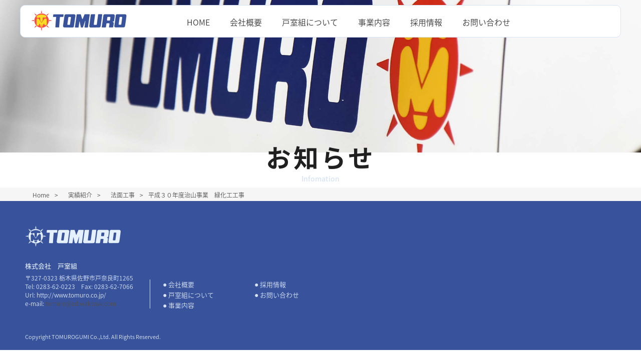

--- FILE ---
content_type: text/html; charset=UTF-8
request_url: http://www.tomuro.co.jp/works/2484.html/
body_size: 10116
content:
<!DOCTYPE html>
<html class="no-js" lang="ja">
<head>
<meta charset="UTF-8">
<meta name="keywords" content="">
<meta http-equiv="X-UA-Compatible" content="IE=edge">
<meta name="viewport" content="width=device-width, initial-scale=1">
<meta name="format-detection" content="telephone=no">
<title>
	平成３０年度治山事業　緑化工工事 ｜ 株式会社戸室組</title>
<link rel="stylesheet" href="http://www.tomuro.co.jp/blog/wp-content/themes/tomurolayout/default.css">
<link rel="stylesheet" href="http://www.tomuro.co.jp/blog/wp-content/themes/tomurolayout/layout.css">
<link rel="stylesheet" href="http://tomuro.co.jp/blog/wp-content/themes/tomurolayout/style.css">
<link rel="stylesheet" href="http://www.tomuro.co.jp/blog/wp-content/themes/tomurolayout/js/megamenu/css/style.css">
<link rel="stylesheet" href="http://www.tomuro.co.jp/blog/wp-content/themes/tomurolayout/js/megamenu/css/ionicons.min.css">
<link rel="shortcut icon" href="http://www.tomuro.co.jp/blog/wp-content/themes/tomurolayout/images/favicon.ico">
<script type="text/javascript" src="https://maps.googleapis.com/maps/api/js?key=AIzaSyB9BOhhJhIw07s09M2YSOtCoUm9_Efa3Bk"></script>
<script type="text/javascript" src="http://www.tomuro.co.jp/blog/wp-content/themes/tomurolayout/js/gmap01.js"></script>
<script type="text/javascript" src="http://www.tomuro.co.jp/blog/wp-content/themes/tomurolayout/js/jquery.min.js"></script>
<script type="text/javascript" src="http://www.tomuro.co.jp/blog/wp-content/themes/tomurolayout/js/megamenu/js/megamenu.js"></script>
<script type="text/javascript" src="http://www.tomuro.co.jp/blog/wp-content/themes/tomurolayout/js/scroll.js"></script>
<script type="text/javascript" src="http://www.tomuro.co.jp/blog/wp-content/themes/tomurolayout/js/bxslider/jquery.bxslider.min.js"></script>
<script type="text/javascript" src="http://www.tomuro.co.jp/blog/wp-content/themes/tomurolayout/js/bxslider/slide.js"></script>

<!-- All in One SEO Pack 2.4.3 by Michael Torbert of Semper Fi Web Design[-1,-1] -->
<link rel="canonical" href="http://www.tomuro.co.jp/works/2484.html/" />
<!-- /all in one seo pack -->
<link rel='dns-prefetch' href='//s.w.org' />
		<script type="text/javascript">
			window._wpemojiSettings = {"baseUrl":"https:\/\/s.w.org\/images\/core\/emoji\/2.4\/72x72\/","ext":".png","svgUrl":"https:\/\/s.w.org\/images\/core\/emoji\/2.4\/svg\/","svgExt":".svg","source":{"concatemoji":"http:\/\/tomuro.co.jp\/blog\/wp-includes\/js\/wp-emoji-release.min.js?ver=4.9.3"}};
			!function(a,b,c){function d(a,b){var c=String.fromCharCode;l.clearRect(0,0,k.width,k.height),l.fillText(c.apply(this,a),0,0);var d=k.toDataURL();l.clearRect(0,0,k.width,k.height),l.fillText(c.apply(this,b),0,0);var e=k.toDataURL();return d===e}function e(a){var b;if(!l||!l.fillText)return!1;switch(l.textBaseline="top",l.font="600 32px Arial",a){case"flag":return!(b=d([55356,56826,55356,56819],[55356,56826,8203,55356,56819]))&&(b=d([55356,57332,56128,56423,56128,56418,56128,56421,56128,56430,56128,56423,56128,56447],[55356,57332,8203,56128,56423,8203,56128,56418,8203,56128,56421,8203,56128,56430,8203,56128,56423,8203,56128,56447]),!b);case"emoji":return b=d([55357,56692,8205,9792,65039],[55357,56692,8203,9792,65039]),!b}return!1}function f(a){var c=b.createElement("script");c.src=a,c.defer=c.type="text/javascript",b.getElementsByTagName("head")[0].appendChild(c)}var g,h,i,j,k=b.createElement("canvas"),l=k.getContext&&k.getContext("2d");for(j=Array("flag","emoji"),c.supports={everything:!0,everythingExceptFlag:!0},i=0;i<j.length;i++)c.supports[j[i]]=e(j[i]),c.supports.everything=c.supports.everything&&c.supports[j[i]],"flag"!==j[i]&&(c.supports.everythingExceptFlag=c.supports.everythingExceptFlag&&c.supports[j[i]]);c.supports.everythingExceptFlag=c.supports.everythingExceptFlag&&!c.supports.flag,c.DOMReady=!1,c.readyCallback=function(){c.DOMReady=!0},c.supports.everything||(h=function(){c.readyCallback()},b.addEventListener?(b.addEventListener("DOMContentLoaded",h,!1),a.addEventListener("load",h,!1)):(a.attachEvent("onload",h),b.attachEvent("onreadystatechange",function(){"complete"===b.readyState&&c.readyCallback()})),g=c.source||{},g.concatemoji?f(g.concatemoji):g.wpemoji&&g.twemoji&&(f(g.twemoji),f(g.wpemoji)))}(window,document,window._wpemojiSettings);
		</script>
		<style type="text/css">
img.wp-smiley,
img.emoji {
	display: inline !important;
	border: none !important;
	box-shadow: none !important;
	height: 1em !important;
	width: 1em !important;
	margin: 0 .07em !important;
	vertical-align: -0.1em !important;
	background: none !important;
	padding: 0 !important;
}
</style>
<link rel='https://api.w.org/' href='http://www.tomuro.co.jp/wp-json/' />
<link rel='prev' title='平成２９年度　法面工事' href='http://www.tomuro.co.jp/works/2483.html/' />
<link rel='next' title='平成３０年度　道路災害防除工事' href='http://www.tomuro.co.jp/works/2485.html/' />
<link rel='shortlink' href='http://www.tomuro.co.jp/?p=2484' />
<link rel="alternate" type="application/json+oembed" href="http://www.tomuro.co.jp/wp-json/oembed/1.0/embed?url=http%3A%2F%2Fwww.tomuro.co.jp%2Fworks%2F2484.html%2F" />
<link rel="alternate" type="text/xml+oembed" href="http://www.tomuro.co.jp/wp-json/oembed/1.0/embed?url=http%3A%2F%2Fwww.tomuro.co.jp%2Fworks%2F2484.html%2F&#038;format=xml" />
<link rel="canonical" href="http://www.tomuro.co.jp/works/2484.html/">
<script type="text/javascript" src="//typesquare.com/accessor/script/typesquare.js?4aq~0lPi-T0%3D" charset="utf-8"></script>
</head>
<body class="works-template-default single single-works postid-2484">
<div id="top">
<div class="wrapper">
	<header>
		<div class="header_middle">
			<div class="header_middle_inner">
				<div class="menu-container">
								<p class="site_logo"><a href="http://www.tomuro.co.jp"><img src="http://www.tomuro.co.jp/blog/wp-content/themes/tomurolayout/images/header_logo.png" alt="株式会社戸室組"></a></p>
									<nav class="menu">
						<ul><li class="menu-item-home"><a href="http://www.tomuro.co.jp/">HOME<span></span></a></li>
<li><a href="http://www.tomuro.co.jp/profile/">会社概要<span></span></a></li>
<li><a href="http://www.tomuro.co.jp/about/">戸室組について<span></span></a></li>
<li><a href="http://www.tomuro.co.jp/business/">事業内容<span></span></a></li>
<li><a href="http://www.tomuro.co.jp/recruit/">採用情報<span></span></a></li>
<li><a href="http://www.tomuro.co.jp/mailform/example.html">お問い合わせ<span></span></a></li>
</ul>					</nav>
				</div><!-- /.menu-container -->
			</div><!-- /.hearder_middle_inner -->
		</div><!-- /.hearder_middle -->
	</header>	<main>
		<div class="main_top">
			<div class="main_top_inner">
				<h1 class="h1_title"><span class="jp_title">お知らせ</span><span class="en_title">Infomation</span></h1>
			</div><!-- /.main_top_inner -->
		</div><!-- /.main_top -->
		<div class="breadcrumbs">
			<div class="breadcrumbs_inner">
			<div id="" class="breadcrumb" ><ol class="breadcrumb_list" itemscope itemtype="http://schema.org/BreadcrumbList"><li class="breadcrumb_top" itemprop="itemListElement" itemscope itemtype="http://schema.org/ListItem"><a itemprop="item" href="http://www.tomuro.co.jp/"><span itemprop="name">Home</span></a><meta itemprop="position" content="1" />&gt;</li><li itemprop="itemListElement" itemscope itemtype="http://schema.org/ListItem"><a itemprop="item" href="http://www.tomuro.co.jp/works/"><span itemprop="name">実績紹介</span></a><meta itemprop="position" content="2" />&gt;</li><li itemprop="itemListElement" itemscope itemtype="http://schema.org/ListItem"><a itemprop="item" href="http://www.tomuro.co.jp/works_cat/04norimen/"><span itemprop="name">法面工事</span></a><meta itemprop="position" content="3" />&gt;</li><li itemprop="itemListElement" itemscope itemtype="http://schema.org/ListItem"><span itemprop="name">平成３０年度治山事業　緑化工工事</span><meta itemprop="position" content="4" /></li></ol></div>			</div><!-- /.breadcrumbs_inner -->
		</div><!-- /.breadcrumbs -->
		<article class="main_middle">

		</article><!-- /.main_middle -->
	</main>
	<footer>
		<div class="footer_top">
			<div class="footer_top_inner">
			</div><!-- /.footer_top_inner -->
		</div><!-- /.footer_top -->
		<div class="footer_middle">
			<div class="footer_middle_inner">
				<div class="footer_middle_left">
					<div class="continer_left">
						<p class="footer_logo"><img src="http://www.tomuro.co.jp/blog/wp-content/themes/tomurolayout/images/footer_logo.png" alt="ロゴ"></p>
						<dl class="footer_address">
							<dt class="first">株式会社　戸室組</dt>
							<dd>〒327-0323 栃木県佐野市戸奈良町1265</dd>
							<dd>Tel: 0283-62-0223　Fax: 0283-62-7066</dd>
							<dd>Url: http://www.tomuro.co.jp/</dd>
							<dd>e-mail: <a href="mailto:tomuro@zd.wakwak.com">tomuro@zd.wakwak.com</a></dd>
						</dl>
					</div>
				</div>
				<div class="footer_middle_right">
					<div class="continer_right">
						<nav class="footer_nav">
						<ul><li><a href="http://www.tomuro.co.jp/profile/">会社概要<span></span></a></li>
<li><a href="http://www.tomuro.co.jp/about/">戸室組について<span></span></a></li>
<li><a href="http://www.tomuro.co.jp/business/">事業内容<span></span></a></li>
<li><a href="http://www.tomuro.co.jp/recruit/">採用情報<span></span></a></li>
<li><a href="http://www.tomuro.co.jp/mailform/example.html">お問い合わせ<span></span></a></li>
</ul>						</nav>
					</div>
				</div>
			</div><!-- /.footer_middle_inner -->
		</div><!-- /.footer_middle -->
		<div class="footer_bottom">
			<div class="footer_bottom_inner">
				<p class="footer_copyright">Copyright  TOMUROGUMI Co.,Ltd. All Rights Reserved.</p>
			</div><!-- /.footer_bottom_inner -->
		</div><!-- /.footer_bottom -->
	</footer>
</div><!-- /.wrapper -->
</div><!-- /#top -->
<script type='text/javascript' src='http://tomuro.co.jp/blog/wp-includes/js/wp-embed.min.js?ver=4.9.3'></script>

</body>
</html>

--- FILE ---
content_type: text/css
request_url: http://www.tomuro.co.jp/blog/wp-content/themes/tomurolayout/default.css
body_size: 5744
content:
/* フォント */

@import url(http://fonts.googleapis.com/earlyaccess/notosansjapanese.css);

@font-face {
	font-family: 'Noto Sans Japanese';
	font-style: normal;
	font-weight: 300;
	src: url(//fonts.gstatic.com/ea/notosansjapanese/v6/NotoSansJP-DemiLight.woff2) format('woff2'),
	url(//fonts.gstatic.com/ea/notosansjapanese/v6/NotoSansJP-DemiLight.woff) format('woff'),
	url(//fonts.gstatic.com/ea/notosansjapanese/v6/NotoSansJP-DemiLight.otf) format('opentype');
}

@font-face {
	font-family: 'Noto Sans Japanese';
	font-style: normal;
	font-weight: 500;
	src: url(//fonts.gstatic.com/ea/notosansjapanese/v6/NotoSansJP-Medium.woff2) format('woff2'),
	url(//fonts.gstatic.com/ea/notosansjapanese/v6/NotoSansJP-Medium.woff) format('woff'),
	url(//fonts.gstatic.com/ea/notosansjapanese/v6/NotoSansJP-Medium.otf) format('opentype');
 }

@font-face {
	font-family: 'Noto Sans Japanese';
	font-style: normal;
	font-weight: 700;
	src: url(//fonts.gstatic.com/ea/notosansjapanese/v6/NotoSansJP-Bold.woff2) format('woff2'),
	url(//fonts.gstatic.com/ea/notosansjapanese/v6/NotoSansJP-Bold.woff) format('woff'),
        url(//fonts.gstatic.com/ea/notosansjapanese/v6/NotoSansJP-Bold.otf) format('opentype');
 }

html {
	-webkit-text-size-adjust: 100%;
	font-family: "Noto Sans Japanese",Arial,"ヒラギノ角ゴ ProN W3","Hiragino Kaku Gothic ProN",Meiryo,"ＭＳ Ｐゴシック","MS PGothic",sans-serif;
	font-size: 62.5%;
	font-weight:300;
	color: #686868;
}

html, body, div, span, applet, object, iframe, strong,
h1, h2, h3, h4, h5, h6, p, blockquote, pre,
a, abbr, acronym, address, big, cite, code,
del, dfn, em, font, img, ins, kbd, q, s, samp,
small, strike, sub, sup, tt, var,
dl, dt, dd, ol, ul, li,
fieldset, form, legend, caption,
tbody, tfoot, thead, table, label, tr, th, td {
	font-weight:300;
	color: #4f4f4f;
	margin: 0;
	padding: 0;
	border: 0;
	outline: 0;
	vertical-align: baseline;
	line-height: 1;
	list-style:none;
}

a {
	text-decoration: none;
}

a:hover {
	text-decoration: underline;
}

table {
	border-collapse: collapse;
	border-spacing: 0;
	table-layout: fixed;
}

* {
	-webkit-box-sizing: border-box;
	-moz-box-sizing: border-box;
	-o-box-sizing: border-box;
	-ms-box-sizing: border-box;
	box-sizing: border-box;
}

body {
	-webkit-text-size-adjust: 100%;
	font-size: 1.6rem;
}

.m05 {
	margin: 5px;
}
.m10 {
	margin: 10px;
}
.m15 {
	margin: 15px;
}
.m20 {
	margin: 20px;
}
.m25 {
	margin: 25px;
}
.m30 {
	margin: 30px;
}
.m40 {
	margin: 40px;
}
.m50 {
	margin: 50px;
}
.mt05 {
	margin-top: 5px;
}
.mt10 {
	margin-top: 10px;
}
.mt15 {
	margin-top: 15px;
}
.mt20 {
	margin-top: 20px;
}
.mt25 {
	margin-top: 25px;
}
.mt30 {
	margin-top: 30px;
}
.mt40 {
	margin-top: 40px;
}
.mt50 {
	margin-top: 50px;
}
.ml05 {
	margin-left: 5px;
}
.ml10 {
	margin-left: 10px;
}
.ml15 {
	margin-left: 15px;
}
.ml20 {
	margin-left: 20px;
}
.ml25 {
	margin-left: 25px;
}
.ml30 {
	margin-left: 30px;
}
.ml40 {
	margin-left: 40px;
}
.ml50 {
	margin-left: 50px;
}
.mr05 {
	margin-right: 5px;
}
.mr10 {
	margin-right: 10px;
}
.mr15 {
	margin-right: 15px;
}
.mr20 {
	margin-right: 20px;
}
.mr25 {
	margin-right: 25px;
}
.mr30 {
	margin-right: 30px;
}
.mr40 {
	margin-right: 40px;
}
.mr50 {
	margin-right: 50px;
}
.mb05 {
	margin-bottom: 5px;
}
.mb10 {
	margin-bottom: 10px;
}
.mb12 {
	margin-bottom: 12px;
}
.mb15 {
	margin-bottom: 15px;
}
.mb20 {
	margin-bottom: 20px;
}
.mb25 {
	margin-bottom: 25px;
}
.mb30 {
	margin-bottom: 30px;
}
.mb40 {
	margin-bottom: 40px;
}
.mb50 {
	margin-bottom: 50px;
}
.p05 {
	padding: 5px;
}
.p10 {
	padding: 10px;
}
.p15 {
	padding: 15px;
}
.p20 {
	padding: 20px;
}
.p25 {
	padding: 25px;
}
.p30 {
	padding: 30px;
}
.p40 {
	padding: 40px;
}
.p50 {
	padding: 50px;
}
.pt05 {
	padding-top: 5px;
}
.pt10 {
	padding-top: 10px;
}
.pt15 {
	padding-top: 15px;
}
.pt20 {
	padding-top: 20px;
}
.pt25 {
	padding-top: 25px;
}
.pt30 {
	padding-top: 30px;
}
.pt40 {
	padding-top: 40px;
}
.pt50 {
	padding-top: 50px;
}
.pb05 {
	padding-bottom: 5px;
}
.pb10 {
	padding-bottom: 10px;
}
.pb15 {
	padding-bottom: 15px;
}
.pb20 {
	padding-bottom: 20px;
}
.pb25 {
	padding-bottom: 25px;
}
.pb30 {
	padding-bottom: 30px;
}
.pb40 {
	padding-bottom: 40px;
}
.pb50 {
	padding-bottom: 50px;
}
.pl05 {
	padding-left: 5px;
}
.pl10 {
	padding-left: 10px;
}
.pl15 {
	padding-left: 15px;
}
.pl20 {
	padding-left: 20px;
}
.pl25 {
	padding-left: 25px;
}
.pl30 {
	padding-left: 30px;
}
.pl40 {
	padding-left: 40px;
}
.pl50 {
	padding-left: 50px;
}
.pr05 {
	padding-right: 5px;
}
.pr10 {
	padding-right: 10px;
}
.pr15 {
	padding-right: 15px;
}
.pr20 {
	padding-right: 20px;
}
.pr25 {
	padding-right: 25px;
}
.pr30 {
	padding-right: 30px;
}
.pr40 {
	padding-right: 40px;
}
.pr50 {
	padding-right: 50px;
}
.flol {
	float: left;
}
.flor {
	float: right;
}
.txtl {
	text-align: left;
}
.txtr {
	text-align: right;
}
.txtc {
	text-align: center;
}

.txt80 {
	font-size: 0.8rem;
}

.txt90 {
	font-size: 0.9rem;
}

.txt120 {
	font-size: 1.2rem;
}

.txt130 {
	font-size: 1.3rem;
}

.txt160 {
	font-size: 1.6rem;
}

.txt200 {
	font-size: 2.0rem;
}

.txtb {
	font-weight: bold;
}

.uldisc {
	list-style-type: disc;
}

.clearfix:after {
	content: "";
	display: block;
	clear: both;
	font-size: 0.1em;
	line-height: 0;
	height: 0;
	overflow: hidden;
}

.clearfix {
	display: block;
}

@media only screen and (max-width: 768px) {
	body {
		font-size: 1.3rem;
	}
}

--- FILE ---
content_type: text/css
request_url: http://www.tomuro.co.jp/blog/wp-content/themes/tomurolayout/layout.css
body_size: 15055
content:
/* レイアウト */

html,body {
	height:100%;
	background:#ffffff;
}

.wrapper {

}

header {
	position: fixed;
	top: 1rem;
	left: 0;
	z-index: 999;
	width: 100%;
	margin: 0;
	padding: 0;
}

.header_top {
	/* display: table; */
	width: 100%;
	margin: 0;
	padding: 0;
	vertical-align: top;
}

.header_top_left {
	display: table-cell;
	width: 50%;
	margin: 0;
	padding: 0.5em 0.5em;
	vertical-align: top;
}

.header_top_right {
	display: table-cell;
	width: 50%;
	margin: 0;
	padding: 0.5em 0.5em;
	vertical-align: top;
}

.header_top_inner {
	/* display: table; */
	position: relative;
	width: 1200px;
	margin: 0 auto;
	padding: 0.5rem 1rem;
	vertical-align: top;
}

.header_middle {
	/* display: table; */
	width: 100%;
	margin: 0;
	padding: 0;
	vertical-align: top;
}

.header_middle_left {
	display: table-cell;
	width: 50%;
	margin: 0;
	padding: 0.5em 0.5em;
	vertical-align: top;
}

.header_middle_right {
	display: table-cell;
	width: 50%;
	margin: 0;
	padding: 0.5em 0.5em;
	vertical-align: top;
}

.header_middle_inner {
	/* display: table; */
	position: relative;
	width: 1200px;
	margin: 0 auto;
	padding: 0 0;
	vertical-align: top;
}

.header_bottom {
	/* display: table; */
	width: 100%;
	margin: 0;
	padding: 0;
	vertical-align: top;
}

.header_bottom_left {
	display: table-cell;
	width: 50%;
	margin: 0;
	padding: 0.5em 0.5em;
	vertical-align: top;
}

.header_bottom_right {
	display: table-cell;
	width: 50%;
	margin: 0;
	padding: 0.5em 0.5em;
	vertical-align: top;
}

.header_bottom_inner {
	/* display: table; */
	position: relative;
	width: 1200px;
	margin: 0 auto;
	padding: 0.5rem 1rem;
	vertical-align: top;
}

main {
	width: 100%;
	height: 100%;
}

.main_top {
	/* display: table; */
	position: relative;
	width: 100%;
	margin: 0 0 7rem;
	padding: 0.5rem 0 2rem;
	vertical-align: top;
}

.main_top_left {
	position: relative;
	display: table-cell;
	width: 50%;
	margin: 0;
	padding: 0.5em 0.5em;
	vertical-align: top;
}

.main_top_right {
	position: relative;
	display: table-cell;
	width: 50%;
	margin: 0;
	padding: 0.5em 0.5em;
	vertical-align: top;
}

.main_top_inner {
	/* display: table; */
	position: relative;
	width: 1200px;
	min-height: 280px;
	margin: 0 auto;
	padding: 0.5rem 1rem;
	vertical-align: top;
}

.main_middle {
	/* display: table; */
	width: 100%;
	margin: 0;
	padding: 0;
	vertical-align: top;
}

.main_middle_left {
	position: relative;
	display: table-cell;
	width: 15%;
	margin: 0;
	padding: 0;
	vertical-align: top;
}

.main_middle_right {
	position: relative;
	display: table-cell;
	width: 85%;
	margin: 0;
	padding: 0;
	vertical-align: top;
}

.main_middle_inner {
	/* display: table; */
	position: relative;
	width: 1200px;
	margin: 0 auto 35px;
	padding: 0.5rem 1rem;
	vertical-align: top;
}

.main_bottom {
	display: table;
	width: 100%;
	margin: 0;
	padding: 0;
	vertical-align: top;
}

.main_bottom_left {
	position: relative;
	display: table-cell;
	width: 50%;
	margin: 0;
	padding: 0.5em 0.5em;
	vertical-align: top;
}

.main_bottom_right {
	position: relative;
	display: table-cell;
	width: 50%;
	margin: 0;
	padding: 0.5em 0.5em;
	vertical-align: top;
}

.main_bottom_inner {
	/* display: table; */
	position: relative;
	width: 1200px;
	margin: 0 auto;
	padding: 0.5rem 1rem;
	vertical-align: top;
}

footer {
	background: #38539c;
	width: 100%;
	margin: 0;
	padding: 0;
}

.footer_top {
	/* display: table; */
	width: 100%;
	margin: 0;
	padding: 0;
	vertical-align: top;
}

.footer_top_left {
	position: relative;
	display: table-cell;
	width: 50%;
	margin: 0;
	padding: 0.5em 0.5em;
	vertical-align: top;
}

.footer_top_right {
	position: relative;
	display: table-cell;
	width: 50%;
	margin: 0;
	padding: 0.5em 0.5em;
	vertical-align: top;
}

.footer_top_inner {
	/* display: table; */
	position: relative;
	width: 1200px;
	margin: 0 auto;
	padding: 1rem 1rem;
	vertical-align: top;
}

.footer_middle {
	/* display: table; */
	width: 100%;
	margin: 0;
	padding: 0;
	vertical-align: top;
}

.footer_middle_left {
	position: relative;
	display: table-cell;
	width: 40%;
	margin: 0;
	padding: 0.5rem 0;
	vertical-align: bottom;
}

.footer_middle_right {
	position: relative;
	display: table-cell;
	width: 60%;
	margin: 0;
	padding: 0.5rem 0;
	vertical-align: bottom;
}

.footer_middle_inner {
	/* display: table; */
	position: relative;
	width: 1200px;
	margin: 0 auto;
	padding: 1rem 1rem;
}

.footer_bottom {
	/* display: table; */
	width: 100%;
	margin: 0;
	padding: 0;
	vertical-align: top;
}

.footer_bottom_left {
	position: relative;
	display: table-cell;
	width: 50%;
	margin: 0;
	padding: 0.5em 0.5em;
	vertical-align: top;
}

.footer_bottom_right {
	position: relative;
	display: table-cell;
	width: 50%;
	margin: 0;
	padding: 0.5em 0.5em;
	vertical-align: top;
}

.footer_bottom_inner {
	/* display: table; */
	position: relative;
	width: 1200px;
	margin: 0 auto;
	padding: 1rem 1rem;
	vertical-align: top;
}

/* パンくず */

.breadcrumbs {
	/* display: table; */
	background: #f6f6f6;
	width: 100%;
	margin: 0;
	padding: 0;
	vertical-align: top;
}

.breadcrumbs_inner {
	/* display: table; */
	position: relative;
	width: 1200px;
	margin: 0 auto;
	padding: 0.5rem 1rem;
	vertical-align: top;
}

/* メインインデックスレイアウト */

.index_top {
	position: relative;
	margin: 0;
	padding: 0;
}

.index_top_left {
	position: relative;
	display: table-cell;
	width: 50%;
	margin: 0;
	padding: 0;
	vertical-align: top;
}

.index_top_right {
	position: relative;
	display: table-cell;
	width: 50%;
	margin: 0;
	padding: 0;
	vertical-align: top;
}

.index_top_inner {
	/* display: table; */
	position: relative;
	width: 1200px;
	margin: 0 auto;
	padding: 0.5rem 1rem;
	vertical-align: top;
}

.index_middle {
	display: table;
	position: relative;
	width: 100%;
	margin: 0;
	padding: 0;
	vertical-align: top;
}

.index_middle_left {
	position: relative;
	display: table-cell;
	width: 50%;
	margin: 0;
	padding: 0.5em 0.5em;
	vertical-align: top;
}

.index_middle_right {
	position: relative;
	display: table-cell;
	width: 50%;
	margin: 0;
	padding: 0.5em 0.5em;
	vertical-align: top;
}

.index_middle_inner {
	/* display: table; */
	position: relative;
	width: 1200px;
	margin: 0 auto;
	padding: 0.5rem 1rem;
	vertical-align: top;
}

.index_bottom {
	width: 100%;
	margin: 0;
	padding: 0;
	vertical-align: top;
}

.index_bottom_left {
	position: relative;
	display: table-cell;
	width: 50%;
	margin: 0;
	padding: 0.5em 0.5em;
	vertical-align: top;
}

.index_bottom_right {
	position: relative;
	display: table-cell;
	width: 50%;
	margin: 0;
	padding: 0.5em 0.5em;
	vertical-align: top;
}

.index_bottom_center {
	position: relative;
	display: table-cell;
	width: 100%;
	margin: 0;
	padding: 0.5em 0.5em;
	vertical-align: top;
}

.index_bottom_inner {
	display: table;
	position: relative;
	width: 1200px;
	margin: 0 auto;
	padding: 0.5rem 1rem;
	vertical-align: top;
}

.index_infomation {
	background: #ffffff;
	display: table;
	position: relative;
	width: 100%;
	margin: 0;
	padding: 0;
	vertical-align: top;
}

.index_infomation_left {
	position: relative;
	display: table-cell;
	width: 50%;
	margin: 0;
	padding: 0.5em 0.5em;
	vertical-align: top;
}

.index_infomation_right {
	position: relative;
	display: table-cell;
	width: 50%;
	margin: 0;
	padding: 0.5em 0.5em;
	vertical-align: top;
}

.index_infomation_inner {
	/* display: table; */
	position: relative;
	width: 1200px;
	margin: 0 auto;
	padding: 0.5rem 1rem;
	vertical-align: top;
}

/* アーカイブレイアウト */

.archive_top {
	/* display: table; */
	position: relative;
	width: 100%;
	margin: 0;
	padding: 0;
	vertical-align: top;
}

.archive_top_left {
	position: relative;
	display: table-cell;
	width: 50%;
	margin: 0;
	padding: 0.5em 0.5em;
	vertical-align: top;
}

.archive_top_right {
	position: relative;
	display: table-cell;
	width: 50%;
	margin: 0;
	padding: 0.5em 0.5em;
	vertical-align: top;
}


.archive_top_inner {
	/* display: table; */
	position: relative;
	width: 1200px;
	margin: 0 auto;
	padding: 0.5rem 1rem;
	vertical-align: top;
}

.archive_middle {
	/* display: table; */
	position: relative;
	width: 100%;
	margin: 0;
	padding: 0;
	vertical-align: top;
}

.archive_middle_left {
	position: relative;
	display: table-cell;
	width: 50%;
	margin: 0;
	padding: 0.5em 0.5em;
	vertical-align: top;
}

.archive_middle_right {
	position: relative;
	display: table-cell;
	width: 50%;
	margin: 0;
	padding: 0.5em 0.5em;
	vertical-align: top;
}

.archive_middle_inner {
	/* display: table; */
	position: relative;
	width: 1200px;
	margin: 0 auto;
	padding: 0.5rem 1rem;
	vertical-align: top;
}

.archive_bottom {
	/* display: table; */
	position: relative;
	width: 100%;
	margin: 0;
	padding: 0;
	vertical-align: top;
}

.archive_bottom_left {
	position: relative;
	display: table-cell;
	width: 50%;
	margin: 0;
	padding: 0.5em 0.5em;
	vertical-align: top;
}

.archive_bottom_right {
	position: relative;
	display: table-cell;
	width: 50%;
	margin: 0;
	padding: 0.5em 0.5em;
	vertical-align: top;
}

.archive_bottom_inner {
	/* display: table; */
	position: relative;
	width: 1200px;
	margin: 0 auto;
	padding: 0.5rem 1rem;
	vertical-align: top;
}

/* 固定ページレイアウト */

.page_top {
	/* display: table; */
	position: relative;
	width: 100%;
	margin: 0;
	padding: 0;
	vertical-align: top;
}

.page_top_left {
	position: relative;
	display: table-cell;
	width: 50%;
	margin: 0;
	padding: 0.5em 0.5em;
	vertical-align: top;
}

.page_top_right {
	position: relative;
	display: table-cell;
	width: 50%;
	margin: 0;
	padding: 0.5em 0.5em;
	vertical-align: top;
}

.page_top_inner {
	/* display: table; */
	position: relative;
	width: 1200px;
	margin: 0 auto;
	padding: 0.5rem 1rem;
	vertical-align: top;
}

.page_middle {
	/* display: table; */
	position: relative;
	width: 100%;
	margin: 0;
	padding: 0;
	vertical-align: top;
}

.page_middle_left {
	position: relative;
	display: table-cell;
	width: 50%;
	margin: 0;
	padding: 0.5em 0.5em;
	vertical-align: top;
}

.page_middle_right {
	position: relative;
	display: table-cell;
	width: 50%;
	margin: 0;
	padding: 0.5em 0.5em;
	vertical-align: top;
}

.page_middle_inner {
	/* display: table; */
	position: relative;
	width: 1200px;
	margin: 0 auto;
	padding: 0.5rem 1rem;
	vertical-align: top;
}

.page_bottom {
	/* display: table; */
	position: relative;
	width: 100%;
	margin: 0;
	padding: 0;
	vertical-align: top;
}

.page_bottom_left {
	position: relative;
	display: table-cell;
	width: 50%;
	margin: 0;
	padding: 0.5em 0.5em;
	vertical-align: top;
}

.page_bottom_right {
	position: relative;
	display: table-cell;
	width: 50%;
	margin: 0;
	padding: 0.5em 0.5em;
	vertical-align: top;
}

.page_bottom_inner {
	/* display: table; */
	position: relative;
	width: 1200px;
	margin: 0 auto;
	padding: 0.5rem 1rem;
	vertical-align: top;
}

/* 単一記事レイアウト */

.single_top {
	/* display: table; */
	position: relative;
	width: 100%;
	margin: 0;
	padding: 0;
	vertical-align: top;
}

.single_top_left {
	position: relative;
	display: table-cell;
	width: 50%;
	margin: 0;
	padding: 0.5em 0.5em;
	vertical-align: top;
}

.single_top_right {
	position: relative;
	display: table-cell;
	width: 50%;
	margin: 0;
	padding: 0.5em 0.5em;
	vertical-align: top;
}


.single_top_inner {
	/* display: table; */
	position: relative;
	width: 1200px;
	margin: 0 auto;
	padding: 0.5rem 1rem;
	vertical-align: top;
}

.single_middle {
	/* display: table; */
	position: relative;
	width: 100%;
	margin: 0;
	padding: 0;
	vertical-align: top;
}

.single_middle_left {
	position: relative;
	display: table-cell;
	width: 50%;
	margin: 0;
	padding: 0.5em 0.5em;
	vertical-align: top;
}

.single_middle_right {
	position: relative;
	display: table-cell;
	width: 50%;
	margin: 0;
	padding: 0.5em 0.5em;
	vertical-align: top;
}

.single_middle_inner {
	/* display: table; */
	position: relative;
	width: 1200px;
	margin: 0 auto;
	padding: 0.5rem 1rem;
	vertical-align: top;
}

.single_bottom {
	/* display: table; */
	position: relative;
	width: 100%;
	margin: 0;
	padding: 0;
	vertical-align: top;
}

.single_bottom_left {
	position: relative;
	display: table-cell;
	width: 50%;
	margin: 0;
	padding: 0.5em 0.5em;
	vertical-align: top;
}

.single_bottom_right {
	position: relative;
	display: table-cell;
	width: 50%;
	margin: 0;
	padding: 0.5em 0.5em;
	vertical-align: top;
}

.single_bottom_inner {
	/* display: table; */
	position: relative;
	width: 1200px;
	margin: 0 auto;
	padding: 0.5rem 1rem;
	vertical-align: top;
}

.single_content {
	/* display: table; */
	position: relative;
	width: 1100px;
	margin: 0 auto;
	padding: 0.5rem 1rem;
	vertical-align: top;
}

/*スマートフォン*/

@media only screen and (max-width: 768px) {

	/* レイアウト */

	header {
		position: relative;
		top: 0;
	}

	.header_top,
	.header_top_left,
	.header_top_right,
	.header_top_inner,
	.header_middle,
	.header_middle_left,
	.header_middle_right,
	.header_middle_inner,
	.header_bottom,
	.header_bottom_left,
	.header_bottom_right,
	.header_bottom_inner,
	.main_top,
	.main_top_left,
	.main_top_right,
	.main_top_inner,
	.main_middle,
	.main_middle_left,
	.main_middle_right,
	.main_middle_inner,
	.main_bottom,
	.main_bottom_left,
	.main_bottom_right,
	.main_bottom_inner,
	.footer_top,
	.footer_top_left,
	.footer_top_right,
	.footer_top_inner,
	.footer_middle,
	.footer_middle_left,
	.footer_middle_right,
	.footer_middle_inner,
	.footer_bottom,
	.footer_bottom_left,
	.footer_bottom_right,
	.footer_bottom_inner,
	.breadcrumbs_inner {
		display: block;
		width: 100%;
	}

	.main_top_inner {
		min-height: 150px;
	}

	/* インデックスレイアウト */

	.index_top,
	.index_top_left,
	.index_top_right,
	.index_top_inner,
	.index_middle,
	.index_middle_left,
	.index_middle_right,
	.index_middle_inner,
	.index_bottom,
	.index_bottom_left,
	.index_bottom_right,
	.index_bottom_inner,
	.index_infomation,
	.index_infomation_left,
	.index_infomation_right,
	.index_infomation_inner {
		display: block;
		width: 100%;
	}

	.index_top_left {
		background-size: cover;
		min-width: 100%;
	}

	.index_top_right {
		min-width: 100%;
		height: 0;
	}

	/* アーカイブレイアウト */

	.archive_top,
	.archive_top_left,
	.archive_top_right,
	.archive_top_inner,
	.archive_middle,
	.archive_middle_left,
	.archive_middle_right,
	.archive_middle_inner,
	.archive_bottom,
	.archive_bottom_left,
	.archive_bottom_right,
	.archive_bottom_inner {
		display: block;
		width: 100%;
	}

	/* 固定ページレイアウト */

	.page_top,
	.page_top_left,
	.page_top_right,
	.page_top_inner,
	.page_middle,
	.page_middle_left,
	.page_middle_right,
	.page_middle_inner,
	.page_bottom,
	.page_bottom_left,
	.page_bottom_right,
	.page_bottom_inner {
		display: block;
		width: 100%;
	}

	/* 単一記事レイアウト */

	.single_top,
	.single_top_left,
	.single_top_right,
	.single_top_inner,
	.single_middle,
	.single_middle_left,
	.single_middle_right,
	.single_middle_inner,
	.single_bottom,
	.single_bottom_left,
	.single_bottom_right,
	.single_bottom_inner {
		display: block;
		width: 100%;
	}
	.single_content {
		width: 100%;
	}
}

--- FILE ---
content_type: text/css
request_url: http://tomuro.co.jp/blog/wp-content/themes/tomurolayout/style.css
body_size: 50303
content:
/*
Theme Name: tomuro layout
Theme URI:
Description:
Version:
Author: fs
Author URI:
*/

/* ヘッダー・ナビゲーション */

.site_logo {
	margin: 1rem 10rem 0 2rem;
	padding: 0;
	float: left;
	display: inline-block;
}

.site_logo img {
	width: 192px;
	height: auto;
}

/* パンくず */

.breadcrumb {
	width: 100%;
	margin: 0;
	padding: 0;
}

.breadcrumb_list {
	margin: 0;
	padding: 0;
}

.breadcrumb_list li {
	display: inline-block;
	font-size: 1.2rem;
	line-height:1.2;
	padding: 0 0.5rem;
}

.breadcrumb_list li span {
	font-size: 1.2rem;
}

.breadcrumb_list li a {
	font-size: 1.2rem;
	padding: 0 1rem;
}

/* ページネーション */

.pagination {
	width: 100%;
	margin: 0;
	padding: 0 1%;
	text-align: center;
}

.pagination_inner {
	background: url("/images/pagination_back.png") no-repeat top center;
	margin: 0 auto;
	padding: 30px 0 0;
}

.pagination_inner li {
	display: inline-block;
}

.pagination_inner li span,
.pagination_inner li a {
	background: none;
	font-size: 120%;
	font-weight: 500;
	color: #414141;
	text-decoration: none;
	vertical-align: middle;
	border: none;
	margin: 5px 10px;
	padding: 10px 0 5px;
}

.pagination_inner li .dots,
.pagination_inner li .prev,
.pagination_inner li .next {
	font-size: 100%;
	font-weight: 500;
	vertical-align: middle;
}

.pagination_inner li a:hover {
	background: none;
	color: #414141;
}

.pagination_inner li .current {
	background: none;
	color: #414141;
	border-bottom: 3px solid #414141;
}

.pagination .page_count {
	font-size: 80%;
	text-align: center;
	margin: 25px 0 0;
	padding: 0;
}

/* コンテンツトップ・スライドイメージ */

.bx-wrapper {
	left: 0;
	box-shadow: none;
	border: none;
}

#slider li {
	position: relative;
	height: 100vh;
	background: center / cover no-repeat;
}

/* スクロールコントロール */

.fixed {
	position: fixed;
	top: 0;
	width: 100%;
	z-index: 10000;
}

.page_top {
	display: none;
	position: fixed;
	right: 50px;
	bottom: 150px;
}

.page_top a {
	display: block;
	font-size: 24px;
}

.index_top a.scroll  {
	position: absolute;
	bottom: 20px;
	left: 50%;
	z-index: 999;
	-webkit-transform: translate(0, -50%);
	transform: translate(0, -50%);
	letter-spacing: 0.1em;
	text-decoration: none;
	transition: opacity 0.3s;
	padding-top: 60px;
}

.index_top a.scroll:hover {
	opacity: 0.5;
}

.index_top a.scroll span {
	position: absolute;
	top: 0;
	left: 50%;
	background: rgba(0,0,0,0.2);
	width: 50px;
	height: 50px;
	margin-left: -25px;
	border: 2px solid rgba(255,255,255,0.7);
	border-radius: 100%;
	box-sizing: border-box;
}

.index_top a.scroll span::after {
	position: absolute;
	top: 50%;
	left: 50%;
	content: '';
	width: 10px;
	height: 10px;
	margin: -7px 0 0 -5px;
	border-left: 2px solid rgba(255,255,255,0.7);
	border-bottom: 2px solid rgba(255,255,255,0.7);
	-webkit-transform: rotate(-45deg);
	transform: rotate(-45deg);
	box-sizing: border-box;
}

.index_top a.scroll span::before {
	position: absolute;
	top: 0;
	left: 0;
	z-index: -1;
	content: '';
	width: 44px;
	height: 44px;
	box-shadow: 0 0 0 0 rgba(255,255,255,.1);
	border-radius: 100%;
	opacity: 0;
	-webkit-animation: iscroll 3s infinite;
	animation: iscroll 3s infinite;
	box-sizing: border-box;
}

@-webkit-keyframes iscroll {
	0% {
		opacity: 0;
	}
	30% {
		opacity: 1;
	}
	60% {
		box-shadow: 0 0 0 60px rgba(255,255,255,0.1);
		opacity: 0;
	}
	100% {
		opacity: 0;
	}
}

@keyframes iscroll {
	0% {
		opacity: 0;
	}
		30% {
		opacity: 1;
	}
	60% {
		box-shadow: 0 0 0 60px rgba(255,255,255,0.1);
		opacity: 0;
	}
	100% {
		opacity: 0;
	}
}

/* コンテンツ */

main .h1_title {
	width: 100%;
	position: absolute;
	left: 0;
	bottom: -9rem;
	text-align: center;
	margin: 0;
	padding: 1rem 3rem;
}

main .h1_title .jp_title {
	display: inline;
	font-size: 5rem;
	font-weight: 700;
	color: #202020;
	line-height: 1.2;
	letter-spacing: 0.1em;
	padding: 0;
}

main .h1_title .en_title {
	display: block;
	font-size: 1.4rem;
	font-weight: 500;
	color: #d8e4f5;
	line-height: 1.2;
	margin: 0.5rem 0 0;
}

main .h2_title {
	position: relative;
	margin: 1rem 0 3rem;
	padding: 0.5rem 0;
	border-bottom: 4px solid #d8e4f5;
}

main .h2_title::after {
	position: absolute;
	bottom: -4px;
	left: 0;
	z-index: 2;
	content: '';
	width: 20%;
	height: 4px;
	background-color: #ff9615;
}

main .h2_title .jp_title {
	display: inline-block;
	font-size: 2.5rem;
	font-weight: 700;
	line-height: 1.2;
	margin: 0;
	padding: 0;
}

main .h2_title .en_title {
	display: inline-block;
	font-size: 1.5rem;
	font-weight: 500;
	color: #d8e4f5;
	line-height: 1.2;
	margin: 0 1.5rem;
	padding: 0;
}

main .h3_title {
	font-size: 2.5rem;
	font-weight: 500;
	line-height: 1.2;
	text-align: center;
	margin: 6rem 0 2.5rem;
	padding: 0;
}

main .h4_title {
	font-size: 1.4rem;
	font-weight: 500;
	line-height: 1.2;
	margin: 1rem 0 1rem;
	padding: 0;
}

main p {
	line-height: 1.7;
	margin: 0;
	padding: 1rem 0 4rem;
}

main .address {
	margin: 2rem 0 1rem;
}

main .address dt {
	margin: 2rem 0 1rem;
	padding: 0;
	line-height: 1.2;
}

main .address dd {
	margin: 0.5rem 0;
	padding: 0;
	line-height: 1.2;
}

main .address dd ul {
	margin: 0;
	padding: 0;
}

main .address dd ul li {
	margin: 0.2rem 0;
	padding: 0;
	line-height: 1.2;
}

main a {
	color: #3b4c7b;
}

.transition_button_1 {
	text-align: center;
	margin: 3rem 0 3rem;
}

.transition_button_1 a {
	text-align: center;
	text-decoration: none;
	font-size: 1.6rem;
	font-weight: 700;
	color: #ffffff;
	padding: 1.5rem 5rem 1.5rem;
	border: #ffffff 4px solid;
	border-radius: 10px;
}

.transition_button_1 a .marker {
	font-size: 1.2rem;
	font-weight: 700;
	color: #ffffff;
	margin-left: 0.5rem;
}

.transition_button_1 a:hover {
	background: #ff9615;
	color: #ffffff;
	border: #ff9615 4px solid;
}

.transition_button_1 a:hover span {
	color: #ffffff;
}

.transition_button_1 a::before,
.transition_button_1 a::after,
.transition_button_1 a span::before,
.transition_button_1 a span::after {
	z-index: -1;
	content: '';
}

.transition_button_1 a,
.transition_button_1 a::before,
.transition_button_1 a::after,
.transition_button_1 a span,
.transition_button_1 a span::before,
.transition_button_1 a span::after {
	-webkit-box-sizing: border-box;
	-moz-box-sizing: border-box;
	box-sizing: border-box;
	-webkit-transition: all .3s;
	transition: all .3s;
}

.transition_button_2 {
	text-align: center;
	margin: 3rem 0 3rem;
}

.transition_button_2 a {
	text-align: center;
	text-decoration: none;
	font-size: 1.6rem;
	font-weight: 700;
	color: #202020;
	padding: 1.5rem 5rem 1.5rem;
	border: #202020 4px solid;
	border-radius: 10px;
}

.transition_button_2 a .marker {
	font-size: 1.2rem;
	font-weight: 700;
	color: #202020;
	margin-left: 0.5rem;
}

.transition_button_2 a:hover {
	background: #ff9615;
	color: #ffffff;
	border: #ff9615 4px solid;
}

.transition_button_2 a:hover span {
	color: #ffffff;
}

.transition_button_2 a::before,
.transition_button_2 a::after,
.transition_button_2 a span::before,
.transition_button_2 a span::after {
	z-index: -1;
	content: '';
}

.transition_button_2 a,
.transition_button_2 a::before,
.transition_button_2 a::after,
.transition_button_2 a span,
.transition_button_2 a span::before,
.transition_button_2 a span::after {
	-webkit-box-sizing: border-box;
	-moz-box-sizing: border-box;
	box-sizing: border-box;
	-webkit-transition: all .3s;
	transition: all .3s;
}

.transition_image a img {
	-webkit-transition: opacity .3s ease-out;
	-moz-transition: opacity .3s ease-out;
	-ms-transition: opacity .3s ease-out;
	transition: opacity .3s ease-out;
}

.transition_image a:hover img {
	opacity: .5;
	-webkit-opacity: .5;
	-moz-opacity: .5;
	filter: alpha(opacity=50);
	-ms-filter: "alpha(opacity=50)";
}

/* メインインデックス */

.index_top .index_top_txt {
	position: absolute;
	top: 0;
	right: 0;
	bottom: 0;
	left: 0;
	margin: auto;
	padding: 0;
	width: 97%;
	height: 94%;
	text-align: center;
	z-index: 998;
	border: 4px solid rgba(255,255,255,0.7);
	border-radius: 10px;
}

.index_top_txt .co_logo img {
	padding: 0;
	width: 35%;
	max-width: 768px;
	height: auto;
}

.index_top_txt .co_msg  {
	display: block;
	font-weight: 500;
	line-height:1.6;
	color: #ffffff;
	letter-spacing: 0;
	text-align: center;
}

.index_top_txt .co_msg1  {
	font-size: 1.8vw;
	margin: 0;
	padding: 15% 0 0;
}

.index_top_txt .co_msg2  {
	font-size: 1.6vw;
	margin: 4rem 0 0;
	padding: 0;
}

h2.index_h2_title {
	text-align: center;
	margin: 0;
	padding: 1rem 3rem;
}

h2.index_h2_title .jp_title {
	display: inline;
	font-size: 2.8rem;
	font-weight: 500;
	color: #202020;
	line-height: 1.2;
	padding: 0;
}

h2.index_h2_title .en_title {
	display: block;
	font-size: 2rem;
	font-weight: 500;
	color: #ff9615;
	line-height: 1.2;
	margin: 0 0 0;
}

.index_about {
	background: #f7fafe url("http://www.tomuro.co.jp/blog/wp-content/themes/tomurolayout/images/index_about.jpg") no-repeat top center;
	background-size: cover;
}

h2.index_h2_title_about {
	margin: 8rem 0 3rem;
	padding: 0;
}

h2.index_h2_title_about .jp_title {
	font-size: 4rem;
	font-weight: 700;
	letter-spacing: 0.1em;
}

.index_about .about_overview {
	width: 80%;
	font-size: 1.6rem;
	text-align: center;
	line-height:2.0;
	letter-spacing: 0.2em;
	margin: 1rem auto 9rem;
	padding: 0;
}

.index_business {
	background: #f7fafe url("http://www.tomuro.co.jp/blog/wp-content/themes/tomurolayout/images/index_business.jpg") no-repeat top center;
	background-size: cover;
}

h2.index_h2_title_business {
	text-align: left;
	margin: 5rem 0 5rem;
	padding: 0;
}

h2.index_h2_title_business .jp_title {
	font-size: 4rem;
	letter-spacing: 0.1em;
	color: #ffffff;
}

.index_business .business_overview {
	width: 50%;
	font-weight: 500;
	color: #ffffff;
	line-height:2.0;
	letter-spacing: 0.2em;
	margin: 1rem 0 3rem;
	padding: 0;
}

.business_button {
	width: 50%;
	text-align: left;
	margin: 5rem 0 0;
}

.index_business .link {
	min-height: 100px;
	margin: 0;
	padding: 0;
}

.index_contact {
	background: #38539c url("http://www.tomuro.co.jp/blog/wp-content/themes/tomurolayout/images/index_contact.jpg") no-repeat center;
	background-size: cover;
}


.index_contact .link {
	min-height: 100px;
	margin: 0;
	padding: 0;
}

h2.index_h2_title_contact {
	text-align: right;
	margin: 0 0 3rem;
	padding: 0;
}

h2.index_h2_title_contact .jp_title {
	font-size: 4rem;
	letter-spacing: 0.1em;
	color: #ffffff;
}

.index_contact .contact_overview {
	width: 50%;
	font-weight: 500;
	color: #ffffff;
	line-height:2.0;
	letter-spacing: 0.2em;
	margin: 1rem 0 3rem auto;
	padding: 0;
}

.contact_button {
	width: 50%;
	text-align: right;
	margin: 5rem 0 0 auto;
}

/* メインインデックス　インフォメーション */

h2.index_h2_title_info {
	margin: 5rem 0 2rem;
	padding: 0;
}

.index_infomation .transition_button_2 {
	margin: 2rem 0 0;
}

.index_infomation .infomation_list {
	background: #f7fafe;
	display: block;
	letter-spacing: -0.20em;
	width: 100%;
	line-height: 1.2;
	margin: 2rem 0 8rem;
	padding: 1rem 2rem;
	border-radius: 10px;
}

.index_infomation .infomation_list .infomation_item_date {
	display: inline-block;
	letter-spacing: normal;
	width: 15%;
	color: #898989;
	vertical-align: top;
	margin: 0;
	padding: 10px 5px;
	border-top: 2px dotted #c1c1c1;
}

.index_infomation .infomation_list .infomation_item_title {
	display: inline-block;
	letter-spacing: normal;
	width: 65%;
	vertical-align: top;
	margin: 0;
	padding: 10px 5px;
	border-top: 2px dotted #c1c1c1;
}

.index_infomation .infomation_list .infomation_item_title a {

}

.index_infomation .infomation_list .infomation_item_cat {
	background: url("event_list_back") repeat-x top 14px left;
	display: inline-block;
	letter-spacing: normal;
	width: 15%;
	font-size: 1.3rem;
	color: #898989;
	vertical-align: top;
	margin: 0;
	padding: 10px 5px;
	border-top: 2px dotted #c1c1c1;
}

.index_infomation .infomation_list dt:first-child,
.index_infomation .infomation_list dt:first-child + dd,
.index_infomation .infomation_list dt:first-child + dd + dd {
	border: none;
}

.index_infomation .read_more {
	text-align: center;
	margin: 25px 0 25px;
}

.index_infomation .read_more a {
	text-align: center;
	text-decoration: none;
	padding: 10px 50px 10px;
	border: 4px solid #202020;
}

.index_infomation .read_more a .marker {
	position: relative;
	top: 4px;
	font-size: 110%;
	margin-right: 10px;
}

.index_infomation .read_more a:hover {
	background: #202020;
	color: #ffffff;
}

.index_infomation .read_more a:hover span {
	color: #ffffff;
}

.index_infomation .read_more a::before,
.index_infomation .read_more a::after,
.index_infomation .read_more a span::before,
.index_infomation .read_more a span::after {
	z-index: -1;
	content: '';
}

.index_infomation .read_more a,
.index_infomation .read_more a::before,
.index_infomation .read_more a::after,
.index_infomation .read_more a span,
.index_infomation .read_more a span::before,
.index_infomation .read_more a span::after {
	-webkit-box-sizing: border-box;
	-moz-box-sizing: border-box;
	box-sizing: border-box;
	-webkit-transition: all .3s;
	transition: all .3s;
}

/* アーカイブ　インフォメーション */

.post-type-archive-infomation .infomation_list,
.tax-infomation_cat .infomation_list {
	letter-spacing: -0.20em;
	background: #f7fafe;
	width: 95%;
	line-height: 1.2;
	margin: 1rem auto 2rem;
	padding: 2rem 4rem;
	border-radius: 10px;
}

.post-type-archive-infomation .infomation_list .infomation_item_date,
.tax-infomation_cat .infomation_list .infomation_item_date {
	display: inline-block;
	letter-spacing: normal;
	width: 15%;
	font-size: 1.3rem;
	vertical-align: top;
	margin: 0;
	padding: 1.5rem 1.5rem;
	border-top: 2px dotted #c1c1c1;
}

.post-type-archive-infomation .infomation_list .infomation_item_title,
.tax-infomation_cat .infomation_list .infomation_item_title {
	display: inline-block;
	letter-spacing: normal;
	width: 70%;
	vertical-align: top;
	margin: 0;
	padding: 1.5rem 1.5rem;
	border-top: 2px dotted #c1c1c1;
}

.post-type-archive-infomation .infomation_list .infomation_item_title a,
.tax-infomation_cat .infomation_list .infomation_item_title a {

}

.post-type-archive-infomation .infomation_list .infomation_item_cat,
.tax-infomation_cat .infomation_list .infomation_item_cat {
	background: url("") repeat-x top 14px left;
	display: inline-block;
	letter-spacing: normal;
	width: 10%;
	font-size: 1.3rem;
	text-align: center;
	vertical-align: top;
	margin: 0;
	padding: 1.5rem 1.5rem;
	border-top: 2px dotted #c1c1c1;
}

.post-type-archive-infomation .infomation_list dt:first-child,
.post-type-archive-infomation .infomation_list dt:first-child + dd,
.post-type-archive-infomation .infomation_list dt:first-child + dd + dd,
.tax-infomation_cat .infomation_list dt:first-child,
.tax-infomation_cat .infomation_list dt:first-child + dd,
.tax-infomation_cat .infomation_list dt:first-child + dd + dd {
	border: none;
}

/* アーカイブ */

.archive .main_top {
	background: #f5f5f5 url("http://www.tomuro.co.jp/blog/wp-content/themes/tomurolayout/images/main_top_infomation.jpg") no-repeat center center;
	background-size: cover;
}


.archive .outline_title {
	width: 95%;
	font-size: 3rem;
	font-weight: 700;
	text-align: center;
	color: #202020;
	line-height: 1.4;
	margin: 70px auto 35px;
	padding: 0;
}

.archive .outline_title span {
	display: block;
	font-size: 1.8rem;
	font-weight: 700;
	color: #e2e2e2;
	line-height: 1.4;
	margin: 0;
}

.archive .outline_text {
	background: #ffffff;
	width: 70%;
	line-height: 2;
	margin: 1rem auto 5rem;
	padding: 0;
}

.archive .outline_text_item {
	text-align: left;
	vertical-align: top;
	display: table-cell;
	width: 50%;
	margin: 0;
	padding: 10px 15px;
}

.archive .outline_image_item {
	display: table-cell;
	width: auto;
	margin: 0;
	padding: 0;
}

.archive .outline_image_item img {
	width: 100%;
	height: auto;
	margin: 0;
	padding: 0;
}

.archive .outline {
	background: #fbfbfb;
	width: 95%;
	line-height: 1.2;
	margin: 1rem auto 2rem;
}

.archive .outline dt {
	display: inline-block;
	width: 20%;
	font-weight: 500;
	line-height:1.2;
	vertical-align: top;
	margin: 0;
	padding: 1.5rem 1.5rem;
}

.archive .outline dd {
	display: inline-block;
	width: 75%;
	line-height:1.6;
	margin: 0;
	padding: 1.5rem 1.5rem;
}

.archive .outline ul li {
	margin: 0;
	line-height:1.6;
	padding: 0 0.5rem 0.5rem 0;
}

/* アーカイブ　実績紹介 */

.post-type-archive-works .main_top,
.tax-works_cat .main_top {
	background: #f5f5f5 url("http://www.tomuro.co.jp/blog/wp-content/themes/tomurolayout/images/main_top_works.jpg") no-repeat center center;
	background-size: cover;
}

.post-type-archive-works .works_category,
.tax-works_cat .works_category {
	margin: 1rem 0 2rem;
	padding: 0 0;
	border: 3px solid #d8e4f5;
	border-radius: 10px;
}

.post-type-archive-works .works_category .category_item ,
.tax-works_cat .works_category .category_item {
	display: inline-block;
	font-size: 1.6rem;
	font-weight: 500;
	margin: 1rem 0 1rem 0;
	padding: 0.5rem 2rem;
	border-right: 1px solid #d8e4f5;
}

.post-type-archive-works .works_category .category_item:last-child ,
.tax-works_cat .works_category .category_item:last-child {
	border-right: none;
}

.post-type-archive-works .archive_works_section,
.tax-works_cat .archive_works_section {
	display: table;
	background: #f7fafe;
	width: 100%;
	margin: 35px auto 10px;
	padding: 0;
	vertical-align: top;
	border-radius: 10px;
}

.post-type-archive-works .archive_works_section_text,
.tax-works_cat .archive_works_section_text {
	display: table-cell;
	width: 25%;
	margin: 0;
	padding: 2rem 2rem;
	vertical-align: top;
}

.post-type-archive-works .archive_works_section_text .title,
.tax-works_cat .archive_works_section_text .title {
	font-size: 2.8rem;
	font-weight: 700;
	color: #202020;
	line-height: 1.2;
	margin: 0 0 25px;
	padding: 0;
}

.post-type-archive-works .archive_works_section_image,
.tax-works_cat .archive_works_section_image {
	position: relative;
	top: -2rem;
	background: url("http://www.tomuro.co.jp/blog/wp-content/themes/tomurolayout/images/workscat_img.jpg") no-repeat top center;
	background-size: cover;
	display: table-cell;
	width: 75%;
	height: 150px;
	margin: 0;
	padding: 0 2rem;
}

.term-01chisan .archive_works_section_image {
	background: url("http://www.tomuro.co.jp/blog/wp-content/themes/tomurolayout/images/workscat_img01.jpg") no-repeat top center;
	background-size: cover;
}

.term-02sabou .archive_works_section_image {
	background: url("http://www.tomuro.co.jp/blog/wp-content/themes/tomurolayout/images/workscat_img02.jpg") no-repeat top center;
	background-size: cover;
}

.term-03kasen .archive_works_section_image {
	background: url("http://www.tomuro.co.jp/blog/wp-content/themes/tomurolayout/images/workscat_img03.jpg") no-repeat top center;
	background-size: cover;
}

.term-04douro .archive_works_section_image {
	background: url("http://www.tomuro.co.jp/blog/wp-content/themes/tomurolayout/images/workscat_img04.jpg") no-repeat top center;
	background-size: cover;
}

.term-05kouen .archive_works_section_image {
	background: url("http://www.tomuro.co.jp/blog/wp-content/themes/tomurolayout/images/workscat_img05.jpg") no-repeat top center;
	background-size: cover;
}

.term-06gesuidou .archive_works_section_image {
	background: url("http://www.tomuro.co.jp/blog/wp-content/themes/tomurolayout/images/workscat_img06.jpg") no-repeat top center;
	background-size: cover;
}

.post-type-archive-works .works_inner,
.tax-works_cat .works_inner,
.page-business .works_inner {
	width: 100%;
	margin: 2rem auto 2rem;
	padding: 0;
	vertical-align: top;
	letter-spacing: -0.4em;
	border-bottom: 1px solid #d8e4f5;
}

.post-type-archive-works .works_inner .works_inner_title,
.tax-works_cat .works_inner .works_inner_title,
.page-business .works_inner .works_inner_title {
	width: 49%;
	display: inline-block;
	line-height: 1.2;
	vertical-align: top;
	margin: 0;
	padding: 1.5rem 1rem;
	letter-spacing: normal;
	border-top: 1px solid #d8e4f5;
}

.post-type-archive-works .works_inner .works_inner_item,
.tax-works_cat .works_inner .works_inner_item,
.page-business .works_inner .works_inner_item {
	width: 50%;
	display: inline-block;
	vertical-align: top;
	margin: 0;
	padding: 0;
	border-top: 1px solid #d8e4f5;
	letter-spacing: normal;
}

.post-type-archive-works .works_inner .works_inner_item ul,
.tax-works_cat .works_inner .works_inner_item ul,
.page-business .works_inner .works_inner_item ul {
	margin: 1.5rem 0;
	padding: 0 1rem;
	border-left: 1px solid #d8e4f5;
}

.post-type-archive-works .works_inner .works_inner_item ul li,
.tax-works_cat .works_inner .works_inner_item ul li,
.page-business .works_inner .works_inner_item ul li {
	line-height: 1.2;
	margin: 0;
	padding: 0 0 0.5rem;
}

.post-type-archive-works .works_inner .works_inner_item ul li .name,
.tax-works_cat .works_inner .works_inner_item ul li .name,
.page-business .works_inner .works_inner_item ul li .name {
	position: relative;
	top: -0.1rem;
	font-size: 1.2rem;
}

/* アーカイブ　採用情報 */

.post-type-archive-recruit .main_top,
.tax-recruit_cat .main_top {
	background: #f5f5f5 url("http://www.tomuro.co.jp/blog/wp-content/themes/tomurolayout/images/main_top_infomation.jpg") no-repeat center center;
	background-size: cover;
}

.post-type-archive-recruit .recruit_cat_list {
	display: table;
	width: 64%;
	margin: 5px auto 15px;
	padding: 0;
	padding: 4rem 1rem 4rem;
}

.recruit_cat_list .cat-item {
	display: table-cell;
	width: 50%;
	text-align: center;
	margin: 0;
	padding: 0;
}

.recruit_cat_list .cat-item a {
	display: block;
	background: #ff9615;
	text-align: center;
	text-decoration: none;
	font-size: 2.0rem;
	font-weight: 700;
	color: #ffffff;
	margin: 0 1rem;
	padding: 2.5rem 1rem 2.5rem;
	border: #ff9615 3px solid;
	border-radius: 10px;
}

.recruit_cat_list .cat-item a .marker {
	font-size: 1.2rem;
	font-weight: 700;
	color: #ffffff;
	margin-left: 0.5rem;
}

.recruit_cat_list .cat-item a:hover {
	background: none;
	color: #ff9615;
}

.recruit_cat_list .cat-item a:hover span {
	color: #ff9615;
}

.recruit_cat_list .cat-item a::before,
.recruit_cat_list .cat-item a::after,
.recruit_cat_list .cat-item a span::before,
.recruit_cat_list .cat-item a span::after {
	z-index: -1;
	content: '';
}

.recruit_cat_list .cat-item a,
.recruit_cat_list .cat-item a::before,
.recruit_cat_list .cat-item a::after,
.recruit_cat_list .cat-item a span,
.recruit_cat_list .cat-item a span::before,
.recruit_cat_list .cat-item a span::after {
	-webkit-box-sizing: border-box;
	-moz-box-sizing: border-box;
	box-sizing: border-box;
	-webkit-transition: all .3s;
	transition: all .3s;
}

.recruit_img {
	width: 50%;
	margin: 2rem auto 6rem;
	padding: 0;
}

.recruit_img img {
	width: 100%;
	height: auto;
	margin: 0;
	padding: 0;
}

.recruit_contact {
	width: 60%;
	text-align: center;
	margin: 0 auto 2rem;
	padding: 2rem 2rem 0;
	border: 3px solid #d8e4f5;
	border-radius: 10px;
}

.recruit_contact dt {
	width: 100%;
	font-size: 2rem;
	line-height:1.2;
	margin: 0;
	padding: 0;
	border-bottom: 1px solid #d8e4f5;
}

.recruit_contact .name {
	line-height:1.2;
	margin: 4rem 2rem 1rem;
	padding: 0;
}

.recruit_contact .tel {
	font-size: 2.5rem;
	font-weight: 500;
	margin: 2rem 2rem 0;
	padding: 0;
}

.recruit_contact .tel .icon {
	position: relative;
	bottom: -2px;
	margin: 0 1rem 0 0;
}

.recruit_contact .mail {
	margin: 0.5rem 1rem 2rem;
	padding: 0;
}

.post-type-archive-recruit .outline,
.tax-recruit_cat .outline {
	background: #f7fafe;
	width: 95%;
	line-height: 1.2;
	margin: 1rem auto 2rem;
}

.post-type-archive-recruit .outline dt,
.tax-recruit_cat .outline dt {
	display: inline-block;
	width: 20%;
	font-size: 1.6rem;
	font-weight: 500;
	line-height:1.2;
	vertical-align: top;
	margin: 0;
	padding: 1.5rem 1.5rem;
}

.post-type-archive-recruit .outline dd,
.tax-recruit_cat .outline dd {
	display: inline-block;
	width: 75%;
	line-height:1.6;
	margin: 0;
	padding: 1.5rem 1.5rem;
	border-left: 10px solid #ffffff;
}

/* 固定ページ */

.page .main_middle_b {
	background: #f7fafe;
}

.page .outline_title {
	width: 95%;
	font-size: 3rem;
	font-weight: 700;
	text-align: center;
	color: #202020;
	line-height: 1.2;
	margin: 70px auto 35px;
	padding: 0;
}

.page .outline_title span {
	display: block;
	font-size: 1.8rem;
	font-weight: 700;
	color: #e2e2e2;
	line-height: 1.4;
	margin: 0;
}

.page .main_top {
	background: #f5f5f5 url("http://www.tomuro.co.jp/blog/wp-content/themes/tomurolayout/images/main_top_infomation.jpg") no-repeat center center;
	background-size: cover;
}

.page .outline_copy {
	width: 70%;
	font-size: 130%;
	font-weight: bold;
	line-height: 1.4;
	letter-spacing: 0.2em;
	margin: 1rem auto 2rem;
	padding: 0;
}

.page .outline_text {
	background: #ffffff;
	width: 70%;
	line-height: 2;
	margin: 1rem auto 5rem;
	padding: 0;
}

.page .outline_image_item {
	position: relative;
	display: table-cell;
	width: auto;
	margin: 0;
	padding: 0;
}

.page .outline_image_item .title {
	position: absolute;
	bottom: 15px;
	left: 5px;
	padding: 0 10px;
	text-shadow: 0 0 2px rgba(0,0,0,0.6);
}

.page .outline_image_item .no {
	display: inline-block;
	font-size: 4.0rem;
	font-weight: 700;
	color: #ffffff;
	margin-right: 5px;
}

.page .outline_image_item .text {
	display: inline-block;
	font-size: 1.4rem;
	font-weight: 500;
	color: #ffffff;
}

.page .outline_image_item img {
	width: 100%;
	height: auto;
	margin: 0;
	padding: 0;
}

.page .outline {
	background: #f7fafe;
	width: 95%;
	line-height: 1.2;
	margin: 1rem auto 2rem;
	border-radius: 10px;
}

.page .outline dt {
	display: inline-block;
	width: 20%;
	font-size: 1.6rem;
	font-weight: 500;
	line-height:1.2;
	vertical-align: top;
	margin: 0;
	padding: 1.5rem 1.5rem;
}

.page .outline dd {
	display: inline-block;
	width: 75%;
	line-height:1.6;
	margin: 0;
	padding: 1.5rem 1.5rem;
	border-left: 10px solid #ffffff;
}

.page .outline ul li {
	margin: 0;
	line-height:1.6;
	padding: 0 0.5rem 0.5rem 0;
}

/* 一般事業主行動計画 */

.page .outline_2 {
	background: #f7fafe;
	width: 95%;
	line-height: 1.2;
	margin: 1rem auto 2rem;
	padding: 4rem 6rem 4rem;
	border-radius: 10px;
}

.page .outline_2 .company_outline {
	line-height: 2.2;
	margin: 1rem 0 4rem;
	padding: 0 0;
}

.page .outline_2 .company_h3_title {
	font-size: 2.2rem;
	font-weight: 700;
	line-height: 1.4;
	margin: 3rem 0 1rem;
	padding: 0;
}

.page .outline_2 .company_h3_title .no {
	position: relative;
	top: 2px;
	font-size: 3.0rem;
	font-weight: 700;
	color: #38539c;
	line-height: 1.4;
	margin-right: 0.5rem;
}

.page .outline_2 .company_h4_title {
	font-size: 1.8rem;
	font-weight: 500;
	color: #38539c;
	line-height: 1.4;
	margin: 3rem 0 2rem;
	padding: 0;
}

.page .outline_2 .name {
	display: inline-block;
	width: 20%;
	font-size: 1.6rem;
	font-weight: 500;
	line-height:1.2;
	vertical-align: top;
	margin: 0;
	padding: 1.5rem 1.5rem;
}

.page .outline_2 .text {
	display: inline-block;
	width: 75%;
	line-height:1.6;
	margin: 0;
	padding: 1.5rem 1.5rem;
}

.page .outline_2 .text ul li {
	margin: 0;
	line-height:1.6;
	padding: 0 0.5rem 0.5rem 0;
}

/* 戸室組について */

.page-about .main_top {
	background: #f5f5f5 url("http://www.tomuro.co.jp/blog/wp-content/themes/tomurolayout/images/main_top_about.jpg") no-repeat center center;
	background-size: cover;
}

.page-about .about_image {
	display: table;
	width: 100%;
	margin: 2rem 0 4rem;
	padding: 0;
}

.page-about .about_image .image_item {
	display: table-cell;
	margin: 0;
	padding: 1rem;
	vertical-align: middle;
}

.page-about .about_image .image01 {
	width: 15%;
}

.page-about .about_image .image02 {
	width: 30%;
}

.page-about .about_image .image03 {
	width: 15%;
}

.page-about .about_image .image04 {
	width: 25%;
}

.page-about .about_image .image05 {
	width: 15%;
}

.page-about .about_image .image_item img {
	width: 100%;
	height: auto;
	margin: 0;
	padding: 0;
}

.page-about .page_ict_title {
	width: 40%;
	font-size: 2.5rem;
	font-weight: 700;
	color: #202020;
	line-height: 1.4;
	margin: 4rem 0 2rem;
	padding: 0;
}

.page-about .page_ict_text {
	width: 40%;
	line-height: 2;
	margin: 1rem 0 4rem;
	padding: 0;
}

.page-about .ict_image {
	position: absolute;
	top: -4rem;
	right: 1rem;
	text-align: right;
}

.page-about .ict_image img {
	width: 80%;
	height: auto;
}

/* 事業紹介 */

.page-business .main_top {
	background: #f5f5f5 url("http://www.tomuro.co.jp/blog/wp-content/themes/tomurolayout/images/main_top_business.jpg") no-repeat center center;
	background-size: cover;
}

.page-business .page_business_title {
	width: 40%;
	font-size: 3.4rem;
	font-weight: 700;
	color: #202020;
	line-height: 1.4;
	margin: 4rem 0 3rem;
	padding: 0;
}

.page-business .page_business_text {
	width: 40%;
	line-height: 2;
	margin: 1rem 0 4rem;
	padding: 0;
}

.page-business .main_image {
	position: absolute;
	top: 0;
	right: 0;
	width: 45%;
	text-align: right;
}

.page-business .main_image img {
	width: 100%;
	height: auto;
}

.page-business .sub_image {
	width: 100%;
	margin: 8rem 0 6rem;
	padding: 0;
}

.page-business .sub_image .image_item {
	position: relative;
	display: inline-block;
	width: 24.5%;
	vertical-align: top;
	margin: 0;
	padding: 0 2rem 0 0;
}

.page-business .sub_image .image_item img {
	width: 100%;
	height: auto;
}

.page-business .sub_image .image_item .balloon {
	position: absolute;
	right: -1rem;
	bottom: 2rem;
	width: 40%;
	height: auto;
}

.page-business .sub_image .image_item .balloon img {
	width: 100%;
	height: auto;
}

.main_image .annotation,
.image_item .annotation {
	display: block;
	font-size: 70%;
	text-align: left;
	line-height: 1.4;
	margin: 0 0 2rem;
	padding: 0;
}

.page-business .page_service_list {
	width: 1180px;
	margin: 1rem auto 2rem;
	padding: 0;
	vertical-align: top;
	letter-spacing: -0.4em;
	border-bottom: 1px solid #e2e2e2;
}

.page-business .page_service_list_first {
	margin: 1rem auto 2rem;
	padding: 2rem 0 0;
	border-top: 1px solid #e2e2e2;
}

.page-business .page_service_list .title {
	width: 20%;
	display: inline-block;
	font-size: 1.6rem;
	font-weight: 500;
	line-height: 1.2;
	vertical-align: top;
	margin: 0 0 2rem;
	padding: 0.5rem 2rem 0.5rem 0;
	letter-spacing: normal;
}

.page-business .page_service_list .text {
	width: 79%;
	display: inline-block;
	line-height: 1.8;
	vertical-align: top;
	margin: 0 0 2rem;
	padding: 0 2rem;
	border-left: 1px solid #e2e2e2;
	letter-spacing: normal;
}

/* 会社概要 */

.page-profile .main_top {
	background: #f5f5f5 url("http://www.tomuro.co.jp/blog/wp-content/themes/tomurolayout/images/main_top_profile.jpg") no-repeat center center;
	background-size: cover;
}

.profile_logo {
	width: 12%;
	margin: 40px auto -60px;
	padding: 0;
	text-align: center;
}

.profile_logo img {
	width: 100%;
	height: auto;
}

.page .outline_text .ceo {
	display: block;
	text-align: right;
	line-height: 2.0;
	margin: 3rem 0 8rem;
	padding: 0;
}

.page .outline_text .ceo .neme {
	font-size: 2rem;
	font-weight: 500;
}

main .address dd ul .url a {
	color: #3b4c7b;
}


/* お問い合わせ */

.page-contact .main_top {
	background: #f5f5f5 url("http://www.tomuro.co.jp/blog/wp-content/themes/tomurolayout/images/main_top_infomation.jpg") no-repeat center;
	background-size: cover;
}

.page-contact .mailform .en,
.page-contact .mfp_buttons .en {
	display: block;
	font-size: 100%;
	color: #195aa9;
	line-height: 1.2;
	margin: 5px 0 0;
	padding: 0;
}

.page-contact .mfp_buttons .en {
	font-size: 60%;
}

/* 単一記事 */

.single .main_top {
	background: #f5f5f5 url("http://www.tomuro.co.jp/blog/wp-content/themes/tomurolayout/images/main_top_infomation.jpg") no-repeat center;
	background-size: cover;
}

.single .outline_title {
	background: #ffffff;
	width: 95%;
	font-size: 3rem;
	font-weight: 700;
	text-align: center;
	color: #202020;
	line-height: 1.2;
	margin: 30px auto 55px;
	padding: 0;
}

.single .outline_title span {
	display: block;
	font-family: "Noto Sans Japanese",Arial,"ヒラギノ角ゴ ProN W3","Hiragino Kaku Gothic ProN","メイリオ",Meiryo,"ＭＳ Ｐゴシック","MS PGothic",sans-serif;
	font-size: 1.8rem;
	font-weight: 700;
	color: #e2e2e2;
	line-height: 1.2;
	margin: 0;
}

.single .outline_text {
	background: #ffffff;
	text-align: center;
	width: 80%;
	line-height: 2.5;
	margin: 5px auto 15px;
	padding: 0;
}

.single .outline_text_item {
	text-align: left;
	vertical-align: top;
	display: table-cell;
	width: 50%;
	margin: 0;
	padding: 10px 15px;
}

.single .outline_image_item {
	display: table-cell;
	width: auto;
	margin: 0;
	padding: 0;
}

.single .outline_image_item img {
	width: 100%;
	height: auto;
	margin: 0;
	padding: 0;
}

.single .outline {
	background: #fbfbfb;
	width: 95%;
	line-height: 1.2;
	margin: 1rem auto 2rem;
}

.single .outline dt {
	display: inline-block;
	width: 20%;
	font-weight: 500;
	line-height:1.2;
	vertical-align: top;
	margin: 0;
	padding: 1.5rem 1.5rem;
}

.single .outline dd {
	display: inline-block;
	width: 75%;
	line-height:1.6;
	margin: 0;
	padding: 1.5rem 1.5rem;
}

.single .outline ul li {
	margin: 0;
	line-height:1.6;
	padding: 0 0.5rem 0.5rem 0;
}

/* 単一記事　インフォメーション */

/* 単一記事　採用情報 */

.single .requirements {
	width: 100%;
	border-top: solid 1px #e2e2e2;
	margin: 0 25px 50px;
}

.single .requirements tbody th {
	width: 100px;
	background: #f8f8f8;
	vertical-align: middle;
	border-left: solid 1px #e2e2e2;
	border-right: solid 1px #e2e2e2;
	border-bottom: solid 1px #e2e2e2;
	padding: 10px;
	line-height: 1.2;
}

.single .requirements tbody td {
	width: 250px;
	background: #ffffff;
	vertical-align: middle;
	border-left: solid 1px #e2e2e2;
	border-right: solid 1px #e2e2e2;
	border-bottom: solid 1px #e2e2e2;
	padding: 10px;
	line-height: 1.2;
}

.single .requirements td ul li {
	margin: 5px 0;
	line-height: 1.2;
}

/* グーグルマップ */

.gmap {
	background: #000;
	text-align: center;
	margin: 0;
}

.index_location {
	width: 100%;
	height: 450px;
}

.page_location {
	width: 95%;
	height: 350px;
	margin: 0 auto;
	border-radius: 10px;
}

.gmap label {
	width: auto;
	display: inline;
}

.gmap img {
	max-width: none;
}

.gmap_address {
	width: 95%;
	margin: 15px auto 15px;
}

.gmap_address .name {
	font-size: 1.2rem;
	line-height: 1.2;
	margin: 10px 0 5px;
}

.gmap_address .add {
	font-size: 1.2rem;
	line-height: 1.2;
	margin: 0 0 3px 12px;
}

/* メールフォーム */

.contact_inner {
	width: 1000px;
	margin: 0 auto;
}

#contact {
	height:160px;
	width:100%;
	border:1px solid #e3e3e3;
	overflow:auto;
	margin-bottom:1rem;
	clear: both;
	text-align:left;
}

#contact p {
	margin:10px;
	font-size: 1.3rem;
	line-height: 1.5;
}

#contact ul {
	margin:5px;
}

#contact li {
	margin:5px;
	font-size: 1.3rem;
	line-height: 1.5;
}

#mailformpro input {
	min-height:25px;
	padding: 5px 5px;
	border: 1px solid #e2e2e2;
	border-radius: 3px;
	-webkit-border-radius: 3px;
	-moz-border-radius: 3px;
}
	
/* ウィジェット */



/* サイドバー */



/* フッター */

footer .footer_nav {
	width: 100%;
	-moz-column-count: 2;
	-webkit-column-count: 2;
	-o-column-count: 2;
	-ms-column-count: 2;
	column-count: 2;
	margin: 15px 15px;
	border-left: 1px solid #d8e4f5;
}

footer .footer_nav ul li {
	color: #d8e4f5;
	vertical-align: top;
	margin: 0 25px 5px;
}

footer .footer_nav ul li:before {
	position: relative;
	top: 0;
	font-size: 1.4rem;
	content: "● ";
}

footer .footer_nav ul li a {
	font-size: 1.3rem;
	color: #d8e4f5;
}

.footer_nav ul li ul {
	margin: 10px 0 5px 0;
}

footer .footer_nav ul li ul li {
	list-style: none;
	margin: 7px 0 7px 13px;
}

footer .footer_nav ul li ul li a {
	font-size: 1.2rem;
	font-weight: 300;
}

footer .footer_nav ul li ul li:before {
	position: relative;
	top: 0;
	font-size: 0.9rem;
	content: none;
}

footer .footer_logo {
	vertical-align: top;
	margin: 15px 15px 15px 0;
}

footer .footer_logo img {
	width: 192px;
	height: auto;
}

footer .footer_address {
	display: inline-block;
	vertical-align: top;
	margin: 15px 15px 15px 0;
}

footer .footer_address dt,
footer .footer_address dd {
	font-size: 1.2rem;
	color: #d8e4f5;
	line-height: 1.2;
}

footer .footer_address dt {
	font-size: 1.3rem;
	font-weight: 500;
	margin: 0 0 10px;
}

footer .footer_address dd {
	margin: 0 0 3px;
}

footer .footer_copyright {
	font-size: 1.1rem;
	color: #d8e4f5;
	line-height: 1.2;
	padding: 1rem 0;
}

/*スマートフォン*/

@media only screen and (max-width: 768px) {

	/* ヘッダー・ナビゲーション */

	.site_logo {
		float: none;
		position: absolute;
		top: 10px;
		left: 10px;
		margin: 0;
	}

	.site_logo img {
		width: 136px;
		height: auto;
	}

	.header_middle {
		position: relative;
	}

	main {
		padding: 0;
	}

	/* コンテンツトップ・スライドイメージ */

	#slider li {
		height: 80vh;
		background: center / cover no-repeat;
	}

	/* コンテンツ */

	main .h1_title {
		bottom: -7rem;
	}

	main .h1_title .jp_title {
		font-size: 3.5rem;
	}

	main .h2_title {
		margin: 1rem 0 0;
	}

	main .h2_title .jp_title {
		font-size: 2rem;
	}

	main .h3_title {
		font-size: 2rem;
		margin: 4rem 0 1rem;
	}
	.transition_button_1 {
		margin: 0 0 2rem;
	}

	.transition_button_1 a {
		font-size: 1.3rem;
		padding: 1rem 2rem 1rem;
	}

	.transition_button_2 {
		margin: 0 0 2rem;
	}

	.transition_button_2 a {
		font-size: 1.3rem;
		padding: 1rem 2rem 1rem;
	}

	/* メインインデックス */

	.index_top_txt .co_msg1  {
		font-size: 4vw;
		padding: 25% 0 0;
	}

	.index_top_txt .co_msg2  {
		font-size: 3.2vw;
	}

	h2.index_h2_title {
		font-size: 2rem;
	}

	.index_top .index_top_txt {
		width: 95%;
		height: 97%;
	}

	.index_top_txt .co_logo img {
		padding: 25% 0 0;
		width: 60%;
	}

	.index_top_txt .co_msg img {
		width: 90%;
	}

	h2.index_h2_title .jp_title {
		font-size: 2.5rem;
	}

	h2.index_h2_title .en_title {
		font-size: 1.8rem;
	}

	h2.index_h2_title_about {
		margin: 5rem 0 2rem;
	}

	.index_about .about_overview {
		width: 100%;
		line-height:1.9;
		margin: 1rem auto 3rem;
	}

	.index_business {
		background: #f7fafe url("http://www.tomuro.co.jp/blog/wp-content/themes/tomurolayout/images/index_business.jpg") no-repeat top left;
		background-size: cover;
	}

	h2.index_h2_title_business {
		margin: 3rem 0 2rem;
	}

	h2.index_h2_title_business .jp_title {
		font-size: 3rem;
	}

	.index_business .business_overview {
		width: 100%;
		line-height: 1.9;
	}

	.business_button {
		width: 100%;
	}

	.index_business .link {
		min-height: 50px;
	}

	.index_contact {
		background: #38539c url("http://www.tomuro.co.jp/blog/wp-content/themes/tomurolayout/images/index_contact.jpg") no-repeat top right;
		background-size: cover;
	}

	.index_contact .link {
		min-height: 50px;
	}

	h2.index_h2_title_contact .jp_title {
			margin: 3rem 0 2rem;
	}

	h2.index_h2_title_contact .jp_title {
		font-size: 3rem;
	}

	.index_contact .contact_overview {
		width: 100%;
		line-height:1.9;
	}

	.contact_button {
		width: 100%;
	}

	/* メインインデックス　インフォメーション */

	.index_infomation .infomation_list {
		margin: 2rem 0;
	}

	.index_infomation .infomation_list .infomation_item_date {
		display: block;
		width: 100%;
		padding: 1rem 0.5rem 0;
	}

	.index_infomation .infomation_list .infomation_item_title {
		width: 75%;
		border-top: none;
		padding: 0.5rem 0.5rem;
	}

	.index_infomation .infomation_list .infomation_item_title a {
		font-weight: 500;
	}

	.index_infomation .infomation_list .infomation_item_cat {
		width: 20%;
		font-size: 1rem;
		font-weight: 500;
		border-top: none;
		padding: 0.5rem 0.5rem;
	}

	/* アーカイブ　インフォメーション */

	.post-type-archive-infomation .infomation_list,
	.tax-infomation_cat .infomation_list {
		width: 100%;
		margin: 2rem 0;
		padding: 0.5rem 1rem;
	}

	.post-type-archive-infomation .infomation_list .infomation_item_date,
	.tax-infomation_cat .infomation_list .infomation_item_date {
		display: block;
		width: 100%;
		padding: 1rem 0.5rem 0;
	}

	.post-type-archive-infomation .infomation_list .infomation_item_title,
	.tax-infomation_cat .infomation_list .infomation_item_title {
		width: 75%;
		border-top: none;
		padding: 0.5rem 0.5rem;
	}

	.post-type-archive-infomation .infomation_list .infomation_item_title a,
	.tax-infomation_cat .infomation_list .infomation_item_title a {
		font-weight: 500;
	}

	.post-type-archive-infomation .infomation_list .infomation_item_cat,
	.tax-infomation_cat .infomation_list .infomation_item_cat {
		width: 20%;
		font-size: 1rem;
		font-weight: 500;
		border-top: none;
		padding: 0.5rem 0.5rem;
	}

	/* アーカイブ　採用情報 */

	.post-type-archive-recruit .recruit_cat_list {
		width: 100%;
		margin: 1rem 0 2rem;
		padding: 1rem 0 1rem;
	}

	.recruit_cat_list .cat-item a {
		font-size: 1.6rem;
		margin: 0 0.5rem;
		padding: 2rem 0.5rem 2rem;
	}

	.recruit_img {
		width: 90%;
	}

	/* 固定・アーカイブ・シングルページ */

	.single .outline_title,
	.archive .outline_title,
	.page .outline_title {
		font-size: 2.5rem;
		margin: 4rem auto 2rem;
	}

	.single .outline_copy,
	.archive .outline_copy,
	.page .outline_copy {
		width: 95%;
	}

	.single .outline_text,
	.archive .outline_text,
	.page .outline_text {
		width: 95%;
		line-height: 1.8;
		margin: 1rem auto 2rem;
	}

	.single .outline_text .ceo,
	.archive .outline_text .ceo,
	.page .outline_text .ceo {
		margin: 2rem 0 3rem;
	}

	.single .outline,
	.archive .outline,
	.page .outline {
		width: 100%;
		margin: 1rem 0 2rem;
	}

	.single .outline dt,
	.archive .outline dt,
	.page .outline dt {
		width: 20%;
		font-size: 1.4rem;
		padding: 1rem 0.5rem;
	}

	.single .outline dd,
	.archive .outline dd,
	.page .outline dd {
		width: 75%;
		line-height:1.4;
		padding: 1rem 0.5rem;
		border-left: 5px solid #ffffff;
	}

	/* アーカイブ　実績紹介 */

	.post-type-archive-works .works_category .category_item ,
	.tax-works_cat .works_category .category_item {
		font-size: 1.5rem;
		margin: 0.5rem 0 0.5rem 0;
		padding: 0.2rem 1rem;
	}

	.post-type-archive-works .archive_works_section,
	.tax-works_cat .archive_works_section {
		display: block;
		width: 100%;
		margin: 2rem 0 1rem;
		padding: 1rem 0;
	}

	.post-type-archive-works .archive_works_section_text,
	.tax-works_cat .archive_works_section_text {
		display: block;
		width: 100%;
		padding: 1rem 1rem 0.5rem;
	}

	.post-type-archive-works .archive_works_section_text .title,
	.tax-works_cat .archive_works_section_text .title {
		font-size: 2.5rem;
		margin: 0;
	}

	.post-type-archive-works .archive_works_section_image,
	.tax-works_cat .archive_works_section_image {
		position: relative;
		top: 0;
		display: block;
		width: 100%;
		height: 120px;
		padding: 0;
	}

	.post-type-archive-works .works_inner,
	.tax-works_cat .works_inner,
	.page-business .works_inner {
		margin: 1rem auto 1rem;
		letter-spacing: normal;
	}

	.post-type-archive-works .works_inner .works_inner_title,
	.tax-works_cat .works_inner .works_inner_title,
	.page-business .works_inner .works_inner_title {
		width: 100%;
		display: block;
		font-size: 1.5rem;
		font-weight: 500;
		margin: 0;
		padding: 1.5rem 1rem 0;
	}

	.post-type-archive-works .works_inner .works_inner_item,
	.tax-works_cat .works_inner .works_inner_item,
	.page-business .works_inner .works_inner_item {
		width: 100%;
		display: block;
		border-top: none;
	}

	.post-type-archive-works .works_inner .works_inner_item ul,
	.tax-works_cat .works_inner .works_inner_item ul,
	.page-business .works_inner .works_inner_item ul {
		padding: 0 1rem;
		border-left: none;
	}

	.post-type-archive-works .works_inner .works_inner_item ul li,
	.tax-works_cat .works_inner .works_inner_item ul li,
	.page-business .works_inner .works_inner_item ul li {
		font-size: 1.2rem;
	}

	.post-type-archive-works .works_inner .works_inner_item ul li .name,
	.tax-works_cat .works_inner .works_inner_item ul li .name,
	.page-business .works_inner .works_inner_item ul li .name {
		position: relative;
		top: 0;
	}

	.post-type-archive-recruit .main_top,
	.tax-recruit_cat .main_top {
		background: #f5f5f5 url("http://www.tomuro.co.jp/blog/wp-content/themes/tomurolayout/images/main_top_recruit.jpg") no-repeat right;
		background-size: cover;
	}

	.recruit_contact {
		width: 90%;
		padding: 0 1rem;
	}

	.recruit_contact dt {
		font-size: 1.6rem;
		padding: 0.5rem 0 0;
	}

	.recruit_contact .name {
		margin: 2rem 1rem 1rem;
	}

	.recruit_contact .tel {
		font-size: 2.2rem;
		margin: 1rem 1rem 1rem;
	}

	/* 戸室組について */

	.page-about .about_image {
		margin: 2rem 0 4rem;
	}

	.page-about .about_image .image_item {
		padding: 0;
	}

	.page-about .about_image .image01,
	.page-about .about_image .image02,
	.page-about .about_image .image05 {
		width: 0%;
		display: none;
	}

	.page-about .about_image .image03,
	.page-about .about_image .image04 {
		position: relative;
		width: 50%;
		height: 160px;
		overflow: hidden;
	}

	.page-about .about_image .image_item img {
		position: absolute;
		top: 50%;
		left: 50%;
		-webkit-transform: translate(-50%, -50%);
		-ms-transform: translate(-50%, -50%);
		transform: translate(-50%, -50%);
		width: auto;
		height: 100%;
	}

	.page-about .page_ict_title {
		width: 100%;
		font-size: 2rem;
		text-align: center;
	}

	.page-about .page_ict_text {
		width: 100%;
		line-height: 1.9;
		margin: 1rem 0 2rem;
	}

	.page-about .ict_image {
		position: relative;
		top: 0;
		right: 0;
		width: 100%;
	}

	.page-about .ict_image img {
		width: 100%;
		height: auto;
	}

	/* 一般事業主行動計画 */

	.page .outline_2 {
		width: 100%;
		padding: 2rem 1.5rem 2rem;

	}

	.page .outline_2 .name {
		display: block;
		width: 100%;
	}

	.page .outline_2 .text {
		display: block;
		width: 100%;
	}

	/* 事業紹介 */

	.page-business .page_business_title {
		width: 100%;
		font-size: 2.5rem;
		margin: 3rem 0 1rem;
	}

	.page-business .page_business_text {
		width: 100%;
		line-height: 1.9;
		margin: 1rem 0 3rem;
	}

	.page-business .main_image {
		width: 100%;
		position: relative;
		top: 0;
		right: 0;
		margin: 0;
		padding: 0;
	}

	.page-business .main_image img {
		width: 100%;
		height: auto;
	}

	.page-business .sub_image {
		display: block;
		width: 100%;
		margin: 0 0 3rem;
		padding: 0;
	}

	.page-business .sub_image .image_item {
		display: block;
		width: 100%;
		margin: 0;
		padding: 0;
	}

	.page-business .sub_image .image_item .balloon {
		position: absolute;
		right: 0;
		bottom: 2rem;
	}

	.main_image .annotation,
	.image_item .annotation {
		display: block;
		font-size: 80%;
	}

	.page-business .page_service_list {
		width: 100%;
		margin: 0 0 1rem;
	}

	.page-business .page_service_list_first {
		margin: 1rem 0 1rem;
		padding: 1rem 0 0;
	}

	.page-business .page_service_list .title {
		width: 25%;
		font-size: 1.5rem;
		margin: 0 0 2rem;
		padding: 0.5rem 1rem 0.5rem 0;
	}

	.page-business .page_service_list .text {
		width: 74%;
		line-height: 1.6;
		margin: 0 0 1rem;
		padding: 0 0 0 1rem;
	}

	/* 会社概要 */

	.profile_logo {
		width: 25%;
		margin: 25px auto -50px;
	}

	/* 単一記事 */

	.example_image {
		margin: 2rem auto 1rem;
	}

	/* グーグルマップ */

	.index_location {
		height: 300px;
	}

	.page_location {
		width: 100%;
		height: 300px;
	}

	/* フッター */

	footer .footer_nav {
		-moz-column-count: auto;
		-webkit-column-count: auto;
		-o-column-count: auto;
		-ms-column-count: auto;
		column-count: auto;
		margin: 0 0 0;
		border-left: none;
	}

	footer .footer_nav ul li {
		margin: 0 0 1.5rem;
	}

	footer .footer_nav ul li a {
		font-size: 1.4rem;
	}

	footer .footer_nav ul li ul li {
		list-style: none;
		margin: 1rem 0 1rem 1.2rem;
	}

	footer .footer_nav ul li ul li a {
		font-size: 1.4rem;
	}

	footer .footer_address {
		margin: 0;
	}

	footer .footer_copyright {
		padding: 0 0 1rem;
	}

}

--- FILE ---
content_type: text/css
request_url: http://www.tomuro.co.jp/blog/wp-content/themes/tomurolayout/js/megamenu/css/style.css
body_size: 6229
content:
/* 
- Name: megamenu.js - style.css
- Version: 1.0
- Latest update: 29.01.2016.
- Author: Mario Loncarek
- Author web site: http://marioloncarek.com
*/


/* ––––––––––––––––––––––––––––––––––––––––––––––––––
Body - not related to megamenu
–––––––––––––––––––––––––––––––––––––––––––––––––– */
* {
	-webkit-box-sizing: border-box;
	-moz-box-sizing: border-box;
	-o-box-sizing: border-box;
	-ms-box-sizing: border-box;
	box-sizing: border-box;
}
.description {
    position: absolute;
    top: 50%;
    left: 50%;
    -webkit-transform: translateY(-50%);
    -ms-transform: translateY(-50%);
    transform: translateY(-50%);
    -webkit-transform: translateX(-50%);
    -ms-transform: translateX(-50%);
    transform: translateX(-50%);
}


/* ––––––––––––––––––––––––––––––––––––––––––––––––––
megamenu.js STYLE STARTS HERE
–––––––––––––––––––––––––––––––––––––––––––––––––– */


/* ––––––––––––––––––––––––––––––––––––––––––––––––––
Screen style's
–––––––––––––––––––––––––––––––––––––––––––––––––– */

.menu-container {
    width: 100%;
    margin: 0;
	padding: 0;
    background: #ffffff;
	border: 1px solid #d8e4f5;
	border-radius: 10px;
}

.menu-mobile {
	min-height: 50px;
    display: none;
    padding: 0;
}

.menu-mobile:after {
    content: "\f394";
    font-family: "Ionicons";
    font-size: 2.5rem;
    padding: 10px 20px;
    float: right;
    position: relative;
    top: 50%;
    color: #3c3c3c;
}

.menu-dropdown-icon:before {
    content: "\f123";
    font-family: "Ionicons";
    display: none;
    cursor: pointer;
    float: right;
    padding: 1.5em 2em;
    background: #284a93;
    color: #3c3c3c;
}

.menu > ul {
    margin: 0 auto;
    width: 100%;
    list-style: none;
    padding: 0;
    /* position: relative; */
    /* IF .menu position=relative -> ul = container width, ELSE ul = 100% width */
    box-sizing: border-box;
}

.menu > ul:before,
.menu > ul:after {
    content: "";
    display: table;
}

.menu > ul:after {
    clear: both;
}

.menu > ul > li {
    float: left;
    background: #ffffff;
    padding: 0;
    margin: 10px 0 7px;
}

.menu > ul > li a {
	font-weight: 300;
	color: #3c3c3c;
    text-decoration: none;
    padding: 15px 20px;
    display: block;
}

.menu > ul > li:hover {
    background: #ffffff;
}

.menu > ul > li > ul {
    display: none;
    width: 100%;
    background: #3c3c3c;
	padding: 0;
    position: absolute;
    z-index: 99;
    left: 0;
    margin: 0;
    list-style: none;
    box-sizing: border-box;
}

.menu > ul > li > ul:before,
.menu > ul > li > ul:after {
    content: "";
    display: table;
}

.menu > ul > li > ul:after {
    clear: both;
}

.menu > ul > li > ul > li {
    background: #ffffff;
    margin: 0;
    padding-bottom: 0;
    list-style: none;
    width: 100%;
    float: left;
	border-top: 1px solid #4966a4;
}

.menu > ul > li > ul > li a {
    color: #3c3c3c;
    padding: 0.5em ;
    width: 95%;
    display: block;
}

.menu > ul > li > ul > li > ul {
    display: block;
    padding: 0;
    margin: 10px 0 0;
    list-style: none;
    box-sizing: border-box;
}

.menu > ul > li > ul > li > ul:before,
.menu > ul > li > ul > li > ul:after {
    content: "";
    display: table;
}

.menu > ul > li > ul > li > ul:after {
    clear: both;
}

.menu > ul > li > ul > li > ul > li {
    float: left;
    width: 100%;
    padding: 10px 0;
    margin: 0;
    font-size: .8em;
}

.menu > ul > li > ul > li > ul > li a {
    border: 0;
}

.menu > ul > li > ul.normal-sub {
    width: 300px;
    left: auto;
    padding: 0;
}

.menu > ul > li > ul.normal-sub > li {
    width: 100%;
}

.menu > ul > li > ul.normal-sub > li:hover {
    background: #0e2c6e;
}

.menu > ul > li > ul.normal-sub > li::before,
.menu > ul > li > ul.normal-sub > li::after {
	z-index: -1;
	content: '';
}

.menu > ul > li > ul.normal-sub > li,
.menu > ul > li > ul.normal-sub > li::before,
.menu > ul > li > ul.normal-sub > li::after {
	-webkit-box-sizing: border-box;
	-moz-box-sizing: border-box;
	box-sizing: border-box;
	-webkit-transition: all .3s;
	transition: all .3s;
}

.menu > ul > li > ul.normal-sub > li a {
    border: 0;
    padding: 1.5em 1em;
}


/* ––––––––––––––––––––––––––––––––––––––––––––––––––
Mobile style's
–––––––––––––––––––––––––––––––––––––––––––––––––– */

@media only screen and (max-width: 768px) {
    .menu-container {
        width: 100%;
		border-radius: 0;
    }
    .menu-mobile {
        display: block;
    }
    .menu-dropdown-icon:before {
        display: block;
    }
    .menu > ul {
        display: none;
    }
    .menu > ul > li {
	    background: #ffffff;
        width: 100%;
        float: none;
        display: block;
	    margin: 0;
		border-top: 1px solid #4966a4;
    }
	.menu > ul > li:hover {
		background: #ffffff;
	}
    .menu > ul > li a {
        padding: 1.5em;
        width: 100%;
        display: block;
    }
    .menu > ul > li > ul {
        position: relative;
    }
    .menu > ul > li > ul.normal-sub {
        width: 100%;
		padding: 0;
    }
    .menu > ul > li > ul > li {
	    background: #4966a4;
        float: none;
        width: 100%;
        margin: 0;
		padding: 0 0 0 1.5em;
		border-top: 1px solid #5b75ad;
    }
    .menu > ul > li > ul > li:first-child {
        margin: 0;
    }
    .menu > ul > li > ul > li > ul {
        position: relative;
    }
    .menu > ul > li > ul > li > ul > li {
        float: none;
    }
    .menu .show-on-mobile {
        display: block;
    }
}

--- FILE ---
content_type: application/javascript
request_url: http://www.tomuro.co.jp/blog/wp-content/themes/tomurolayout/js/bxslider/slide.js
body_size: 166
content:
$(function() {
	$('#slider').bxSlider({
		mode: 'fade',
		speed: 1500,
		pause: 3500,
		auto: true,
		pager: false,
		controls: false,
		touchEnabled: false
	});
});


--- FILE ---
content_type: application/javascript
request_url: http://www.tomuro.co.jp/blog/wp-content/themes/tomurolayout/js/scroll.js
body_size: 943
content:
jQuery(function($) {
  
var nav    = $('#fixedBox'),
    offset = nav.offset();
  
$(window).scroll(function () {
  if($(window).scrollTop() > offset.top) {
    nav.addClass('fixed');
  } else {
    nav.removeClass('fixed');
  }
});
  
});

$(document).ready(function(){
 
    var pagetop = $('.page_top');
 
    $(window).scroll(function(){
        if ( $(this).scrollTop() > 500 ) {
            pagetop.fadeIn();
        } else {
            pagetop.fadeOut();
        }
    });
 
    pagetop.click(function () {
        $('body, html').animate({ scrollTop: 0 }, 500);
        return false;
    });
 
});

$(function() {
 $(".scroll").click(function(event){
  event.preventDefault();
            
  var url = this.href;

  var parts = url.split("#");
  var target = parts[1];
     
  var target_offset = $("#"+target).offset();
  var target_top = target_offset.top;
     
  $('html, body').animate({scrollTop:target_top}, 1500);
  });
 });



--- FILE ---
content_type: application/javascript
request_url: http://www.tomuro.co.jp/blog/wp-content/themes/tomurolayout/js/gmap01.js
body_size: 1143
content:
google.maps.event.addDomListener(window, 'load', function() {
	var lng = 139.554618;
	var lat = 36.377055;
	var latlng = new google.maps.LatLng(lat, lng);
	var mapOptions = {
		zoom: 15,
		center: latlng,
		mapTypeId: google.maps.MapTypeId.ROADMAP,
		styles: [
		{
		featureType: "all",
		elementType: "all",
		stylers: [
		{ saturation: -30 },
		{ lightness: 30 },
		{ gamma: 1 }
		]
	},{
		featureType: "road.highway",
		elementType: "all",
		stylers: [
		{ gamma: 1 },
		{ hue: "#3a4b77" },
		{ saturation: 60 },
		{ lightness: 40 }
		]
	},{
		featureType: "road.arterial",
		elementType: "all",
		stylers: [
		{ hue: "#3d5183" },
		{ saturation: 60 },
		{ lightness: 40 },
		{ gamma: 1 }
		]
	}
	],
		scrollwheel: false
	};
	var mapObj = new google.maps.Map(document.getElementById('gmap01'), mapOptions);
	var markerImg = new google.maps.MarkerImage(
		"http://www.tomuro.co.jp/blog/wp-content/themes/tomurolayout/images/marker.png",
		new google.maps.Size(76, 82),
		new google.maps.Point(0, 0),   
		new google.maps.Point(25, 74)
	);
	var marker = new google.maps.Marker({
		position: latlng,
		map: mapObj,
 		icon: markerImg,
	});
});